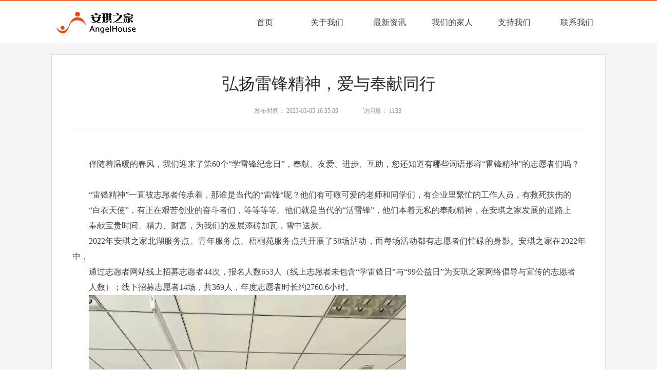

--- FILE ---
content_type: text/html; charset=utf-8
request_url: http://www.cpangel.org.cn/newsitem/185412
body_size: 44108
content:


<!DOCTYPE html>
<html>
<head>
    <meta charset="utf-8">

    <meta http-equiv="X-UA-Compatible" content="IE=edge">
    <meta name="viewport" content="minimum-scale=0.1,maximum-scale=5.0,initial-scale=1.0,width=device-width">
    <title>弘扬雷锋精神，爱与奉献同行 - 安琪之家</title>
    <meta name="Keywords" />
    <meta name="Description" content="伴随着温暖的春风，我们迎来了第60个“学雷锋纪念日”，奉献、友爱、进步、互助，您还知道有哪些词语形容“雷锋精神”的志愿者们吗？" />
    <!-- base -->
    <link href="https://cdn.wemorefun.com/design/content/cube.css" rel="stylesheet" />
    <link href="https://cdn.wemorefun.com/design/content/font-awesome.min.css" rel="stylesheet">
    <link href="https://cdn.wemorefun.com/design/content/page.css" rel="stylesheet" />

    <link href="https://cdn.wemorefun.com/design/scripts/plugin/lightbox/fresco.css" rel="stylesheet" />

    <link href="https://cdn.wemorefun.com/design/content/grid.css" rel="stylesheet" />
    <link href="https://cdn.wemorefun.com/design/content/animate.css" rel="stylesheet" />
    <link href="https://cdn.wemorefun.com/content/sites_42/42239/pc/zh-CN/css/175.css?v=030344" rel="stylesheet" />
    <link rel="shortcut icon" href="https://cdn.wemorefun.com/upload/document4/42239/image/siteico/favicon.ico" />
    <!--[if lt IE 8]>
    <link href="https://cdn.wemorefun.com/design/content/font-awesome-ie7.min.css" rel="stylesheet">
    <![endif]-->
    <!--[if lt IE 9]>
    <script src="https://cdn.wemorefun.com/design/scripts/html5shiv.js"></script>
    <script src="https://cdn.wemorefun.com/design/scripts/respond.min.js"></script>
    <![endif]-->
    
    <style type="text/css">
        .page-wrap { height: auto; top: auto; bottom: auto; overflow: hidden; }
    </style>
    <script src="https://cdn.wemorefun.com/design/scripts/jquery-3.6.1.min.js"></script>
    <script src="https://cdn.wemorefun.com/design/scripts/jquery-migrate-3.4.0.min.js"></script>
    <script src="https://cdn.wemorefun.com/design/scripts/jquery.validate.min.js"></script>
        <script src="https://cdn.wemorefun.com/design/scripts/jquery.validate.extension.js"></script>
    <script src="https://cdn.wemorefun.com/design/scripts/plugin/select/select.js"></script>
    <script src="https://cdn.wemorefun.com/design/scripts/wow/wow.min.js"></script>
    <script src="https://cdn.wemorefun.com/design/scripts/requirejs/Until.js"></script>
    <script src="https://cdn.wemorefun.com/scripts/public.common.js"></script>
    <script src="https://cdn.wemorefun.com/scripts/jquery.lazyload.min.js"></script>
    <script src="https://cdn.wemorefun.com/design/scripts/plugin/My97DatePicker/WdatePicker.js"></script>
    <script src="https://cdn.wemorefun.com/design/scripts/plugin/icheck/icheck.min.js"></script>
    <script src="https://cdn.wemorefun.com/scripts/jquery.cookie.min.js"></script>
    
</head>

<body class="doc-body">
    <!--page-wrap-->
    <div class="page-wrap">
        <!--page-inner-->
        <div class="page-inner body-bg">
            <div class="page-header"><div class="widget-wrap   quick-edit" yresizeable=false          id="text_8_26785" data-panels="Interaction" tabindex="-1"><div class="widget-container text_Style1"><!--mod-text-wrap-->
<div class="mod-text-wrap">

    <!--mod-text-->
    <div class="mod-text editable">双击此处添加文字</div>
    <!--/mod-text-->

</div>
<!--/mod-text-wrap-->
</div>
</div>
<div class="widget-wrap   " xresizeable=false iscontainer=true     xmoveable=false      id="fullcolumn_81_26785" data-panels="Style" tabindex="-1"><div class="widget-container fullcolumn_Style1 fullcolumn_81_26785_Style1_customcss"><div class="mod-fullcolumn-wrap" style="display:none">

    <!--mod-fullcolumn-->
    <div class="mod-fullcolumn">
        <div class="mod-fullcolumn-inner"><div class="widget-wrap   "          id="navigate_83_26785" data-panels="Style,Content" tabindex="-1"><div class="widget-container navigate_Style2 navigate_83_26785_Style2_customcss">
<div class="mod-nav-wrap" id="navigate_83_26785_wrap">
        <ul class=mod-nav>
            <li class=mod-nav-item>
                    <div class="mod-nav-title">
                        <a href="/index1" target="_self" class="mod-nav-link">
                            首页
                        </a>
                    </div>
                            </li>
            <li class=mod-nav-item>
                    <div class="mod-nav-title">
                        <a href="/page/26890" target="_self" class="mod-nav-link">
                            关于我们
                        </a>
                    </div>
                    <ul class=mod-nav-sub clearfix>
            <li class=mod-nav-sub-item>
                    <a href="/page/26890" target="_self" class="mod-nav-sub-link">安琪简介</a>
                            </li>
            <li class=mod-nav-sub-item>
                    <a href="/page/26910" target="_self" class="mod-nav-sub-link">我们的服务</a>
                            </li>
            <li class=mod-nav-sub-item>
                    <a href="/page/26894" target="_self" class="mod-nav-sub-link">品牌活动</a>
                            </li>
            <li class=mod-nav-sub-item>
                    <a href="/page/26927" target="_self" class="mod-nav-sub-link">视频专区</a>
                            </li>
            <li class=mod-nav-sub-item>
                    <a href="/page/26911" target="_self" class="mod-nav-sub-link">我们的项目</a>
                            </li>
    </ul>
            </li>
            <li class=mod-nav-item>
                    <div class="mod-nav-title">
                        <a href="/page/26949" target="_self" class="mod-nav-link">
                            最新资讯
                        </a>
                    </div>
                    <ul class=mod-nav-sub clearfix>
            <li class=mod-nav-sub-item>
                    <a href="/page/26949" target="_self" class="mod-nav-sub-link">活动动态</a>
                            </li>
            <li class=mod-nav-sub-item>
                    <a href="/page/26950" target="_self" class="mod-nav-sub-link">实时新闻</a>
                            </li>
    </ul>
            </li>
            <li class=mod-nav-item>
                    <div class="mod-nav-title">
                        <a href="/page/26916" target="_self" class="mod-nav-link">
                            我们的家人
                        </a>
                    </div>
                            </li>
            <li class=mod-nav-item>
                    <div class="mod-nav-title">
                        <a href="/page/26954" target="_self" class="mod-nav-link">
                            支持我们
                        </a>
                    </div>
                    <ul class=mod-nav-sub clearfix>
            <li class=mod-nav-sub-item>
                    <a href="/page/26954" target="_self" class="mod-nav-sub-link">志愿者报名</a>
                            </li>
            <li class=mod-nav-sub-item>
                    <a href="/page/78619" target="_self" class="mod-nav-sub-link">信息公开</a>
                            </li>
    </ul>
            </li>
            <li class=mod-nav-item>
                    <div class="mod-nav-title">
                        <a href="/page/26914" target="_self" class="mod-nav-link">
                            联系我们
                        </a>
                    </div>
                            </li>
    </ul>

</div>


<script>
    $(function () {
        window.navigate_83_26785_navSlide = function () {
            jQuery("#navigate_83_26785_wrap").slide({
                type: "menu",// 效果类型，针对菜单/导航而引入的参数（默认slide）
                titCell: ".mod-nav-item", //鼠标触发对象
                targetCell: ".mod-nav-sub", //titCell里面包含的要显示/消失的对象
                effect: "slideDown", //targetCell下拉效果
                delayTime: 300, //效果时间
                triggerTime: 0, //鼠标延迟触发时间（默认150）
                returnDefault: true //鼠标移走后返回默认状态，例如默认频道是“预告片”，鼠标移走后会返回“预告片”（默认false）
            });
        }

        if (Until.isReady("https://cdn.wemorefun.com/design/scripts/jquery.SuperSlide.2.1.1.js",navigate_83_26785_navSlide)) {

        } else {
            Until.loadJS("https://cdn.wemorefun.com/design/scripts/jquery.SuperSlide.2.1.1.js", navigate_83_26785_navSlide);
        }

        setNavigateActiveClass("navigate_83_26785_wrap");
    })
</script></div>
</div>
<div class="widget-wrap   "          id="image_82_26785" data-panels="Style,Content,Interaction" tabindex="-1"><div class="widget-container image_Style1 image_82_26785_Style1_customcss">
<div class="mod-image-wrap">

    <!--mod-image-->
        <a href="/index1" target="_self" class="mod-image">
            <div class="mod-image-img">
                    <img class="lazy" imagemode="origin" data-original="https://cdn.wemorefun.com/upload/document4/42239/image/20180608175500737.png" src="https://cdn.wemorefun.com/upload/document4/42239/image/20180608175500737.png" height="42px" />
            </div>
            <div class="mod-image-mark mark-hide">
                <div class="mod-image-pack">
                    <div class="mod-image-icon "><i class="fa"></i></div>
                    <div class="mod-image-title "></div>
                </div>
            </div>
        </a>    <!--/mod-image-->

</div>
</div>
</div>
<div class="widget-wrap   " iscontained=false       resizealldown=false alldown=false id="totop_140_26785" data-panels="Style,Content" tabindex="-1"><div class="widget-container totop_Style1 totop_140_26785_Style1_customcss"><div class="mod-totop-wrap">

    <!--mod-totop-->
    <a  class="mod-totop">
        <span class="mod-totop-icon"><i class="fa fa-angle-up"></i></span>
        <span class="mod-totop-text">回到顶部</span>
    </a>
    <!--/mod-totop-->

</div>
<!--/mod-totop-wrap-->
    <script>

        $(function () {
            window.totop_140_26785_totop = function () {
                var cssObj={ 'top': 'auto',bottom:"40px",left:"auto",right:"20px" }
                
                $('#totop_140_26785').css(cssObj).toTop({
        autohide: true, //自动隐藏
        offset: 420, //距离顶部多少距离时自动隐藏按钮
        speed: 500, //滚动持续时间
        position: true
        });
        }
            if (Until.isReady("https://cdn.wemorefun.com/design/scripts/jquery.toTop.min.js",totop_140_26785_totop)) {

        } else {

                Until.loadJS("https://cdn.wemorefun.com/design/scripts/jquery.toTop.min.js", totop_140_26785_totop);
        }
        });
    </script></div>
</div>
</div>
    </div>
    <!--/mod-fullcolumn-->

</div>
<script type="text/javascript">
        $(function () {
            var pagebody = $("#fullcolumn_81_26785").parents(".page-body"), pageinnerwidth = $(".page-inner").width();

            if ('False' == "True" && pagebody.length > 0) {
                $("#fullcolumn_81_26785").css("margin-left", -pagebody.offset().left);
            }
            else {
                if (pagebody.length == 0)
                    pagebody = $(".page-header");

                $("#fullcolumn_81_26785").css("left", -pagebody.offset().left);
            }
            if ("absolute" === "fixed") {

                var maxZindex = 0;
                $("#fullcolumn_81_26785").parent().children().each(function (item) {
                    if ($(this).attr("id") != "fullcolumn_81_26785") {
                        if (parseInt($(this).css("zIndex")) > maxZindex) {
                            maxZindex = parseInt($(this).css("zIndex"));
                        }
                    }
                });
                if (maxZindex) {
                    $("#fullcolumn_81_26785").css({ "left": 0, zIndex: maxZindex + 1 });
                } else {
                    $("#fullcolumn_81_26785").css({ "left": 0 });
                }
                }
            var width = pagebody.width();

            if (pageinnerwidth < width)
                pageinnerwidth = width;
            $("#fullcolumn_81_26785 .mod-fullcolumn-inner").css("width", width);
            $("#fullcolumn_81_26785,#fullcolumn_81_26785 .mod-fullcolumn-wrap,#fullcolumn_81_26785 .mod-fullcolumn").css("width", pageinnerwidth + "px")
            $("#fullcolumn_81_26785 .mod-fullcolumn-wrap").show();
        })
</script>
</div>
</div>
</div><div class="page-body"><div class="clearfix"><div class="widget-wrap   " iscontainer=true          id="box_21_175" data-panels="Style,Interaction" tabindex="-1"><div class="widget-container box_Style1 box_21_175_Style1_customcss"><!--mod-container-wrap-->
<div class="mod-box-wrap">

    <!--mod-container-->
    <div class="mod-box">
        <div class="clearfix"><div class="widget-wrap   " yresizeable=false          id="newstitle_2_175" data-panels="Style" tabindex="-1"><div class="widget-container newstitle_Style1 newstitle_2_175_Style1_customcss"><!--mod-dc-text-wrap-->
<div class="mod-dc-text-wrap">

    <!--mod-dc-text-->
    <h1 class="mod-dc-text">
        弘扬雷锋精神，爱与奉献同行
    </h1>
    <!--/mod-dc-text-->

</div>
<!--/mod-dc-class-wrap-->
</div>
</div>
</div><div class="clearfix"><div class="widget-wrap   "          id="newstime_22_175" data-panels="Style,Content" tabindex="-1"><div class="widget-container newstime_Style1 newstime_22_175_Style1_customcss"><!--mod-dc-group-wrap-->
<div class="mod-dc-time-wrap">

    <!--mod-dc-class-->
    <div class="mod-dc-time">
        <span class="mod-dc-time-title">发布时间：</span>
        <span class="mod-dc-time-content" title="2023-03-05 16:35:09">2023-03-05 16:35:09</span>
    </div>
    <!--/mod-dc-group-->

</div>
<!--/mod-dc-class-wrap--></div>
</div>
<div class="widget-wrap   "          id="newsvisit_23_175" data-panels="Style,Content" tabindex="-1"><div class="widget-container newsvisit_Style1 newsvisit_23_175_Style1_customcss"><!--mod-dc-group-wrap-->
<div class="mod-dc-visit-wrap">

    <!--mod-dc-class-->
    <div class="mod-dc-visit">
        <span class="mod-dc-visit-title">访问量：</span>
        <span class="mod-dc-visit-content" style="display:none;">1124</span>
    </div>
    <!--/mod-dc-group-->

</div>
<!--/mod-dc-class-wrap-->

<script>
    $(function () {
        if (185412!=0){
            $("#newsvisit_23_175").find(".mod-dc-visit-content").load("/Plugins/News/GetVisitCount?newsId=185412").show();
        }else{
            $("#newsvisit_23_175").find(".mod-dc-visit-content").show();
        }
    })
</script></div>
</div>
</div><div class="clearfix"><div class="widget-wrap   "          id="line_7_175" data-panels="Style,Interaction" tabindex="-1"><div class="widget-container line_Style1 line_7_175_Style1_customcss"><div class="mod-line-wrap" style="height:20px;">
    <!--mod-line-->
    <hr class="mod-line" />
    <!--/mod-line-->
</div>
</div>
</div>
</div><div class="clearfix"><div class="widget-wrap   " yresizeable=false          id="newscontent_10_175" data-panels="Style" tabindex="-1"><div class="widget-container newscontent_Style1 newscontent_10_175_Style1_customcss"><!--mod-dc-text-wrap-->
<div class="mod-dc-content-wrap">

    <!--mod-dc-text-->
    <div class="mod-dc-content">
        <p><br/></p><p style="text-indent: 2em; text-align: justify;"><span style="font-size: 16px;">伴随着温暖的春风，我们迎来了第60个“学雷锋纪念日”，奉献、友爱、进步、互助，您还知道有哪些词语形容“雷锋精神”的志愿者们吗？</span></p><p><br/></p><p style="text-indent: 2em; text-align: justify;"><span style="text-wrap: nowrap; font-size: 16px;">“雷锋精神”一直被志愿者传承着，那谁是当代的“雷锋“呢？他们有可敬可爱的老师和同学们，有企业里繁忙的工作人员，有救死扶伤的</span></p><p style="text-indent: 2em; text-align: justify;"><span style="text-wrap: nowrap; font-size: 16px;">“白衣天使”，有正在艰苦创业的奋斗者们，等等等等。他们就是当代的“活雷锋”，他们本着无私的奉献精神，在安琪之家发展的道路上</span></p><p style="text-indent: 2em; text-align: justify;"><span style="text-wrap: nowrap; font-size: 16px;">奉献宝贵时间、精力、财富，为我们的发展添砖加瓦，雪中送炭。</span></p><p style="text-indent: 2em; text-align: justify;"><span style="text-wrap: nowrap; font-size: 16px;">2022年安琪之家北湖服务点、青年服务点、梧桐苑服务点共开展了58场活动，而每场活动都有志愿者们忙碌的身影。安琪之家在2022年中，</span></p><p style="text-indent: 2em; text-align: justify;"><span style="text-wrap: nowrap; font-size: 16px;">通过志愿者网站线上招募志愿者44次，报名人数653人（线上志愿者未包含“学雷锋日”与“99公益日”为安琪之家网络倡导与宣传的志愿者</span></p><p style="text-indent: 2em; text-align: justify;"><span style="text-wrap: nowrap; font-size: 16px;">人数）；线下招募志愿者14场，共369人，年度志愿者时长约2760.6小时。</span></p><p style="text-align: justify; text-indent: 2em;"><span style="text-wrap: nowrap; font-size: 16px;"><img src="https://cdn.wemorefun.com/upload/document4/42239/image/20240129165531298.jpg" width="618" height="566" style="width: 618px; height: 566px;"/></span></p><p style="text-indent: 2em; text-align: justify;"><span style="text-wrap: nowrap; font-size: 16px;">安琪之家志愿活动主要分为以下几个方面。</span></p><p style="text-indent: 2em; text-align: justify;"><span style="text-wrap: nowrap; font-size: 16px;">1、开展支持性课堂服务</span></p><p style="text-indent: 2em; text-align: justify;"><span style="text-wrap: nowrap; font-size: 16px;">志愿者协助身心障碍儿童上课，为家长活动提供照看儿童的服务，使身心障碍儿童顺利的完成课程，同时也间接的培养身心障碍儿童与志愿者的</span></p><p style="text-indent: 2em; text-align: justify;"><span style="text-wrap: nowrap; font-size: 16px;">社交能力，给家长们提供了喘息的机会。</span></p><p style="text-indent: 2em; text-align: justify;"><span style="text-wrap: nowrap; font-size: 16px;">2、协助安琪之家开展户外课堂</span></p><p style="text-indent: 2em; text-align: justify;"><span style="text-wrap: nowrap; font-size: 16px;">安琪之家在2022年开展了丰富多彩的户外教学活动。旨在为了提升家长对身心障碍儿童身心发展及安全保护的意识，同时在活动中切入户外教学</span></p><p style="text-indent: 2em; text-align: justify;"><span style="text-wrap: nowrap; font-size: 16px;">活动，促进不同身心障碍儿童家庭间的交流与互动，搭建互助共享的交流平台，通过志愿者与身心障碍儿童的互动活动，促进志愿者们对身心障碍</span></p><p style="text-indent: 2em; text-align: justify;"><span style="text-wrap: nowrap; font-size: 16px;">儿童的了解与交流。</span></p><p style="text-indent: 2em; text-align: justify;"><span style="text-wrap: nowrap; font-size: 16px;">3、协助身心障碍青年开展活动</span></p><p style="text-indent: 2em; text-align: justify;"><span style="text-wrap: nowrap; font-size: 16px;">志愿者们协助青年学生开展各项社会实践活动、为青年学生开展兴趣课程，丰富了青年学生们的学习生活也提升了青年学生的社交能力，学习能力，</span></p><p style="text-indent: 2em; text-align: justify;"><span style="text-wrap: nowrap; font-size: 16px;">志愿者的加入与奉献，为安琪之家实践“奉献、友爱、互助、进步”的志愿精神助力。</span></p><p style="text-indent: 2em; text-align: justify;"><span style="text-wrap: nowrap; font-size: 16px;"><br/></span></p><p style="text-indent: 2em; text-align: justify;"><span style="text-wrap: nowrap; font-size: 16px;">学雷锋活动意义</span></p><p style="text-align: justify; text-indent: 2em;"><span style="text-wrap: nowrap; font-size: 16px;"><img src="https://cdn.wemorefun.com/upload/document4/42239/image/20240129165531983.jpg" width="662" height="645" style="width: 662px; height: 645px;"/></span></p><p style="text-align: justify; text-indent: 2em;"><img src="https://cdn.wemorefun.com/upload/document4/42239/image/20240129165531623.jpg" width="773" height="616" style="width: 773px; height: 616px;"/></p><p style="text-indent: 2em; text-align: justify;"><span style="text-wrap: nowrap; font-size: 16px;">1、如何做好一名学”雷锋精神“的志愿者</span></p><p style="text-indent: 2em; text-align: justify;"><span style="text-wrap: nowrap; font-size: 16px;">你可以弯腰为他人捡起一本书;你可以扶盲人过马路;你可以为有需要的人让座;你可以扶起摔在地上的小朋友……学习雷</span></p><p style="text-indent: 2em; text-align: justify;"><span style="text-wrap: nowrap; font-size: 16px;">锋不必惊天动地，</span><span style="text-indent: 2em; text-wrap: nowrap; font-size: 16px;">只需从小事</span><span style="font-size: 16px; text-wrap: nowrap; text-indent: 2em;">做起，学习雷锋纪念日，向雷锋学习，做好志愿者，把爱心传递!</span></p><p style="text-indent: 2em; text-align: justify;"><span style="text-wrap: nowrap; font-size: 16px;"><br/></span></p><p style="text-indent: 2em; text-align: justify;"><span style="text-wrap: nowrap; font-size: 16px;">2、服务他人、助人为乐的奉献精神</span></p><p style="text-indent: 2em; text-align: justify;"><span style="text-wrap: nowrap; font-size: 16px;">雷锋精神犹如一滴小水滴，滋润了人们的心田。安琪之家在未来的工作中必将聚集更多的”小水滴“汇聚成奔流不息的</span></p><p style="text-indent: 2em; text-align: justify;"><span style="text-wrap: nowrap; font-size: 16px;">大海，将爱与希</span><span style="text-indent: 2em; text-wrap: nowrap; font-size: 16px;">望传递给更多</span><span style="font-size: 16px; text-wrap: nowrap; text-indent: 2em;">的人，发扬新时代的雷锋精神。</span></p><p style="text-indent: 2em; text-align: justify;"><span style="text-wrap: nowrap; font-size: 16px;"><br/></span></p><p style="text-indent: 2em; text-align: justify;"><span style="text-wrap: nowrap; font-size: 16px;">3、构建美好社会、你我共奉献</span></p><p style="text-indent: 2em; text-align: justify;"><span style="font-size: 16px; text-wrap: nowrap; text-indent: 2em;">安琪之家倡议大家，争做“弘扬雷锋精神 ，爱与奉献同行&quot;的倡导者、践行者、推动者，志愿者朋友们，让我们积极行动</span></p><p style="text-indent: 2em; text-align: justify;"><span style="font-size: 16px; text-wrap: nowrap; text-indent: 2em;">起来，践行雷</span><span style="font-size: 16px; text-wrap: nowrap; text-indent: 2em;">锋精神，共同创造文明环境，从自身做起，从现在做起，从小事做起!</span></p><p><br/></p>
    </div>
    <!--/mod-dc-text-->

</div>
<!--/mod-dc-class-wrap-->
</div>
</div>
</div><div class="clearfix"><div class="widget-wrap   "          id="newspagination_11_175" data-panels="Style,Content" tabindex="-1"><div class="widget-container newspagination_Style1 newspagination_11_175_Style1_customcss"><!--mod-dc-pagination-wrap-->
<div class="mod-dc-pagination-wrap">

    <!--mod-dc-pagination-->
    <div class="mod-dc-pagination">
            <span class="mod-dc-pagination-prev">
                <span class="mod-dc-pagination-title">上一篇：</span>
                <a href="/newsitem/185413">心灵奇旅&#183;残健同行——绘画疗愈主题活动</a>
            </span>
                    <span class="mod-dc-pagination-next">
                <span class="mod-dc-pagination-title">下一篇：</span>
                <a href="/newsitem/55256">感恩守望&#183;携手相助——安琪之家成立20周年感恩公益活动圆满结束！</a>
            </span>
    </div>
    <!--/mod-dc-pagination-->

</div>
<!--/mod-dc-pagination-wrap--></div>
</div>
</div>
    </div>
    <!--/mod-container-->

</div>
<!--/mod-container-wrap--></div>
</div>
</div></div><div class="page-footer"><div class="widget-wrap   " xresizeable=false iscontainer=true     xmoveable=false      id="fullcolumn_124_26785" data-panels="Style" tabindex="-1"><div class="widget-container fullcolumn_Style1 fullcolumn_124_26785_Style1_customcss"><div class="mod-fullcolumn-wrap" style="display:none">

    <!--mod-fullcolumn-->
    <div class="mod-fullcolumn">
        <div class="mod-fullcolumn-inner"><div class="widget-wrap   quick-edit" yresizeable=false          id="text_125_26785" data-panels="Interaction" tabindex="-1"><div class="widget-container text_Style1 text_125_26785_Style1_customcss"><!--mod-text-wrap-->
<div class="mod-text-wrap">

    <!--mod-text-->
    <div class="mod-text editable"><p style="text-align: center;" data-mce-style="text-align: center;"><span style="font-family: Verdana; font-size: 14px; color: rgb(153, 153, 153);" data-mce-style="font-family: Verdana; font-size: 14px; color: #999999;">Copyright © 2018 安琪之家 All Rights Reseved&nbsp; <span style="color: rgb(165, 165, 165);" data-mce-style="color: #a5a5a5;"><a style="color: #a5a5a5;" href="http://beian.miit.gov.cn/" target="_blank" data-linktype="link-url" data-linkdata="http://beian.miit.gov.cn/" data-linktext="http://beian.miit.gov.cn/" data-mce-href="http://beian.miit.gov.cn/" data-mce-style="color: #a5a5a5;">桂ICP备18005583号-1</a></span>&nbsp; 技术支持：<a style="color: #999999;" href="http://www.gxcd.com/" target="_blank" data-linktype="link-url" data-linkdata="http://www.gxcd.com/" data-linktext="http://www.gxcd.com/" data-mce-href="http://www.gxcd.com/" data-mce-style="color: #999999;">传导网络</a></span></p></div>
    <!--/mod-text-->

</div>
<!--/mod-text-wrap-->
</div>
</div>
<div class="widget-wrap   "          id="line_126_26785" data-panels="Style,Interaction" tabindex="-1"><div class="widget-container line_Style1 line_126_26785_Style1_customcss"><div class="mod-line-wrap" style="height:20px;">
    <!--mod-line-->
    <hr class="mod-line" />
    <!--/mod-line-->
</div>
</div>
</div>
<div class="widget-wrap   " iscontainer=true          id="box_127_26785" data-panels="Style,Interaction" tabindex="-1"><div class="widget-container box_Style1 box_127_26785_Style1_customcss"><!--mod-container-wrap-->
<div class="mod-box-wrap">

    <!--mod-container-->
    <div class="mod-box">
        <div class="widget-wrap   quick-edit" yresizeable=false          id="text_128_26785" data-panels="Interaction" tabindex="-1"><div class="widget-container text_Style1 text_128_26785_Style1_customcss"><!--mod-text-wrap-->
<div class="mod-text-wrap">

    <!--mod-text-->
    <div class="mod-text editable"><p style="line-height: 1.5em; text-align: left;" data-mce-style="line-height: 1.5em; text-align: left;"><span style="font-family: 微软雅黑; font-size: 18px; color: rgb(255, 255, 255);" data-mce-style="font-family: 微软雅黑; font-size: 18px; color: #ffffff;">安琪</span><br></p></div>
    <!--/mod-text-->

</div>
<!--/mod-text-wrap-->
</div>
</div>
<div class="widget-wrap   "          id="navigate_129_26785" data-panels="Style,Content" tabindex="-1"><div class="widget-container navigate_Style3 navigate_129_26785_Style3_customcss">
<div class="mod-nav-wrap" id="navigate_129_26785_wrap">
        <ul class=mod-nav>
            <li class=mod-nav-item>
    <a href="/page/26890" target="_self" class="mod-nav-link mod-nav-arrow mod-nav-icon">
        <span class="mod-nav-title">简介</span>
    </a>
                            </li>
            <li class=mod-nav-item>
    <a href="/page/26910" target="_self" class="mod-nav-link mod-nav-arrow mod-nav-icon">
        <span class="mod-nav-title">校区介绍</span>
    </a>
                            </li>
            <li class=mod-nav-item>
    <a href="/page/26894" target="_self" class="mod-nav-link mod-nav-arrow mod-nav-icon">
        <span class="mod-nav-title">品牌活动</span>
    </a>
                            </li>
            <li class=mod-nav-item>
    <a href="/page/26927" target="_self" class="mod-nav-link mod-nav-arrow mod-nav-icon">
        <span class="mod-nav-title">视频</span>
    </a>
                            </li>
            <li class=mod-nav-item>
    <a href="/page/26911" target="_self" class="mod-nav-link mod-nav-arrow mod-nav-icon">
        <span class="mod-nav-title">我们的项目</span>
    </a>
                            </li>
    </ul>

</div>


<script>
    $(function () {
        window.navigate_129_26785_navSlide = function () {
            jQuery("#navigate_129_26785_wrap").slide({
                type: "menu",// 效果类型，针对菜单/导航而引入的参数（默认slide）
                titCell: ".mod-nav-item", //鼠标触发对象
                targetCell: ".mod-nav-sub", //titCell里面包含的要显示/消失的对象
                effect: "slideDown", //targetCell下拉效果
                delayTime: 300, //效果时间
                triggerTime: 0, //鼠标延迟触发时间（默认150）
                titOnClassName:"active",
                returnDefault: true //鼠标移走后返回默认状态，例如默认频道是“预告片”，鼠标移走后会返回“预告片”（默认false）
            });
        }

        if (Until.isReady("https://cdn.wemorefun.com/design/scripts/jquery.SuperSlide.2.1.1.js",navigate_129_26785_navSlide)) {

        } else {
            Until.loadJS("https://cdn.wemorefun.com/design/scripts/jquery.SuperSlide.2.1.1.js", navigate_129_26785_navSlide);
        }

        setNavigateActiveClass("navigate_129_26785_wrap");
    })
</script></div>
</div>

    </div>
    <!--/mod-container-->

</div>
<!--/mod-container-wrap--></div>
</div>
<div class="widget-wrap   " iscontainer=true          id="box_130_26785" data-panels="Style,Interaction" tabindex="-1"><div class="widget-container box_Style1 box_130_26785_Style1_customcss"><!--mod-container-wrap-->
<div class="mod-box-wrap">

    <!--mod-container-->
    <div class="mod-box">
        <div class="widget-wrap   quick-edit" yresizeable=false          id="text_131_26785" data-panels="Interaction" tabindex="-1"><div class="widget-container text_Style1 text_131_26785_Style1_customcss"><!--mod-text-wrap-->
<div class="mod-text-wrap">

    <!--mod-text-->
    <div class="mod-text editable"><p style="line-height: 1.5em; text-align: left;" data-mce-style="line-height: 1.5em; text-align: left;"><span style="font-family: 微软雅黑; font-size: 18px; color: rgb(255, 255, 255);" data-mce-style="font-family: 微软雅黑; font-size: 18px; color: #ffffff;">讯息</span><br></p></div>
    <!--/mod-text-->

</div>
<!--/mod-text-wrap-->
</div>
</div>
<div class="widget-wrap   "          id="navigate_132_26785" data-panels="Style,Content" tabindex="-1"><div class="widget-container navigate_Style3 navigate_132_26785_Style3_customcss">
<div class="mod-nav-wrap" id="navigate_132_26785_wrap">
        <ul class=mod-nav>
            <li class=mod-nav-item>
    <a href="/page/26949" target="_self" class="mod-nav-link mod-nav-arrow mod-nav-icon">
        <span class="mod-nav-title">最新资讯</span>
    </a>
                            </li>
            <li class=mod-nav-item>
    <a href="/page/26949" target="_self" class="mod-nav-link mod-nav-arrow mod-nav-icon">
        <span class="mod-nav-title">活动动态</span>
    </a>
                            </li>
            <li class=mod-nav-item>
    <a href="/page/26950" target="_self" class="mod-nav-link mod-nav-arrow mod-nav-icon">
        <span class="mod-nav-title">实时新闻</span>
    </a>
                            </li>
    </ul>

</div>


<script>
    $(function () {
        window.navigate_132_26785_navSlide = function () {
            jQuery("#navigate_132_26785_wrap").slide({
                type: "menu",// 效果类型，针对菜单/导航而引入的参数（默认slide）
                titCell: ".mod-nav-item", //鼠标触发对象
                targetCell: ".mod-nav-sub", //titCell里面包含的要显示/消失的对象
                effect: "slideDown", //targetCell下拉效果
                delayTime: 300, //效果时间
                triggerTime: 0, //鼠标延迟触发时间（默认150）
                titOnClassName:"active",
                returnDefault: true //鼠标移走后返回默认状态，例如默认频道是“预告片”，鼠标移走后会返回“预告片”（默认false）
            });
        }

        if (Until.isReady("https://cdn.wemorefun.com/design/scripts/jquery.SuperSlide.2.1.1.js",navigate_132_26785_navSlide)) {

        } else {
            Until.loadJS("https://cdn.wemorefun.com/design/scripts/jquery.SuperSlide.2.1.1.js", navigate_132_26785_navSlide);
        }

        setNavigateActiveClass("navigate_132_26785_wrap");
    })
</script></div>
</div>

    </div>
    <!--/mod-container-->

</div>
<!--/mod-container-wrap--></div>
</div>
<div class="widget-wrap   " iscontainer=true          id="box_133_26785" data-panels="Style,Interaction" tabindex="-1"><div class="widget-container box_Style1 box_133_26785_Style1_customcss"><!--mod-container-wrap-->
<div class="mod-box-wrap">

    <!--mod-container-->
    <div class="mod-box">
        <div class="widget-wrap   quick-edit" yresizeable=false          id="text_134_26785" data-panels="Interaction" tabindex="-1"><div class="widget-container text_Style1 text_134_26785_Style1_customcss"><!--mod-text-wrap-->
<div class="mod-text-wrap">

    <!--mod-text-->
    <div class="mod-text editable"><p style="line-height: 1.5em; text-align: left;" data-mce-style="line-height: 1.5em; text-align: left;"><span style="font-family: 微软雅黑; font-size: 18px; color: rgb(255, 255, 255);" data-mce-style="font-family: 微软雅黑; font-size: 18px; color: #ffffff;">联系我们</span><br></p></div>
    <!--/mod-text-->

</div>
<!--/mod-text-wrap-->
</div>
</div>
<div class="widget-wrap   quick-edit" yresizeable=false          id="text_135_26785" data-panels="Interaction" tabindex="-1"><div class="widget-container text_Style1 text_135_26785_Style1_customcss"><!--mod-text-wrap-->
<div class="mod-text-wrap">

    <!--mod-text-->
    <div class="mod-text editable"><p style="text-align: left;" data-mce-style="text-align: left;"><span style="color: rgb(255, 102, 51); font-size: 36px; font-family: arial; line-height: 1em;">0771-4923280</span></p></div>
    <!--/mod-text-->

</div>
<!--/mod-text-wrap-->
</div>
</div>
<div class="widget-wrap   quick-edit" yresizeable=false          id="text_136_26785" data-panels="Interaction" tabindex="-1"><div class="widget-container text_Style1 text_136_26785_Style1_customcss"><!--mod-text-wrap-->
<div class="mod-text-wrap">

    <!--mod-text-->
    <div class="mod-text editable"><p><span style="color: rgb(153, 153, 153); font-family: 微软雅黑; font-size: 14px; line-height: 1em;" data-mce-style="color: #999999; font-family: 微软雅黑; font-size: 14px; line-height: 1em;">邮箱：angelhouse123@126.com</span></p></div>
    <!--/mod-text-->

</div>
<!--/mod-text-wrap-->
</div>
</div>
<div class="widget-wrap   quick-edit" yresizeable=false          id="text_137_26785" data-panels="Interaction" tabindex="-1"><div class="widget-container text_Style1 text_137_26785_Style1_customcss"><!--mod-text-wrap-->
<div class="mod-text-wrap">

    <!--mod-text-->
    <div class="mod-text editable"><p style="line-height: 2em;" data-mce-style="line-height: 2em;"><span style="color: rgb(153, 153, 153); font-family: 微软雅黑;" data-mce-style="color: #999999; font-family: 微软雅黑;"><span style="font-size: 14px;" data-mce-style="font-size: 14px;">地址：</span></span><span style="color: #999999; font-family: 微软雅黑; font-size: 14px; background-color: transparent;" data-mce-style="color: #999999; font-family: 微软雅黑; font-size: 14px; background-color: transparent;">广西南宁市西乡塘区秀厢大道32-1号柏宁大厦四楼安琪之家</span></p></div>
    <!--/mod-text-->

</div>
<!--/mod-text-wrap-->
</div>
</div>

    </div>
    <!--/mod-container-->

</div>
<!--/mod-container-wrap--></div>
</div>
<div class="widget-wrap   "          id="image_138_26785" data-panels="Style,Content,Interaction" tabindex="-1"><div class="widget-container image_Style1 image_138_26785_Style1_customcss">
<div class="mod-image-wrap">

    <!--mod-image-->
        <span class="mod-image">
            <div class="mod-image-img">
                    <img class="lazy" imagemode="origin" data-original="https://cdn.wemorefun.com/upload/document4/42239/image/20180611152517993.png" src="https://cdn.wemorefun.com/upload/document4/42239/image/20180611152517993.png" height="34px" />
            </div>
            <div class="mod-image-mark mark-hide">
                <div class="mod-image-pack">
                    <div class="mod-image-icon mark-hide"><i class="fa"></i></div>
                    <div class="mod-image-title "></div>
                </div>
            </div>
        </span>    <!--/mod-image-->

</div>
</div>
</div>
<div class="widget-wrap   "          id="image_139_26785" data-panels="Style,Content,Interaction" tabindex="-1"><div class="widget-container image_Style1 image_139_26785_Style1_customcss">
<div class="mod-image-wrap">

    <!--mod-image-->
        <span class="mod-image">
            <div class="mod-image-img">
                    <img class="lazy" imagemode="auto" data-original="https://cdn.wemorefun.com/upload/document4/42239/image/20180703100119160.jpg" src="https://cdn.wemorefun.com/upload/document4/42239/image/20180703100119160.jpg" width=120px style="margin-left:0px;margin-top:0px" />
            </div>
            <div class="mod-image-mark mark-hide">
                <div class="mod-image-pack">
                    <div class="mod-image-icon mark-hide"><i class="fa"></i></div>
                    <div class="mod-image-title "></div>
                </div>
            </div>
        </span>    <!--/mod-image-->

</div>
</div>
</div>
</div>
    </div>
    <!--/mod-fullcolumn-->

</div>
<script type="text/javascript">
        $(function () {
            var pagebody = $("#fullcolumn_124_26785").parents(".page-body"), pageinnerwidth = $(".page-inner").width();

            if ('False' == "True" && pagebody.length > 0) {
                $("#fullcolumn_124_26785").css("margin-left", -pagebody.offset().left);
            }
            else {
                if (pagebody.length == 0)
                    pagebody = $(".page-header");

                $("#fullcolumn_124_26785").css("left", -pagebody.offset().left);
            }
            if ("absolute" === "fixed") {

                var maxZindex = 0;
                $("#fullcolumn_124_26785").parent().children().each(function (item) {
                    if ($(this).attr("id") != "fullcolumn_124_26785") {
                        if (parseInt($(this).css("zIndex")) > maxZindex) {
                            maxZindex = parseInt($(this).css("zIndex"));
                        }
                    }
                });
                if (maxZindex) {
                    $("#fullcolumn_124_26785").css({ "left": 0, zIndex: maxZindex + 1 });
                } else {
                    $("#fullcolumn_124_26785").css({ "left": 0 });
                }
                }
            var width = pagebody.width();

            if (pageinnerwidth < width)
                pageinnerwidth = width;
            $("#fullcolumn_124_26785 .mod-fullcolumn-inner").css("width", width);
            $("#fullcolumn_124_26785,#fullcolumn_124_26785 .mod-fullcolumn-wrap,#fullcolumn_124_26785 .mod-fullcolumn").css("width", pageinnerwidth + "px")
            $("#fullcolumn_124_26785 .mod-fullcolumn-wrap").show();
        })
</script>
</div>
</div>
</div>
        </div>
        <!--/page-inner-->
    </div>
    <!--/page-wrap-->
    <script>
        $(function () {
            if('False'=="True") { 
                gdprCookieNotice({
                    locale: 'en', // 默认值
                    timeout: 500, // 提示栏出现前的时间（单位：毫秒）
                    expiration: 30, // 默认值，以天为单位
                    domain: '', // 如果在所有子域名上运行相同的cookie提示，定义主域名，前面加一个点（.）
                    implicit: false, // 页面滚动时自动接受cookies
                    statement: '/disclaimer', // 链接到您的cookie声明页面
                    performance: ['JSESSIONID'], // 性能类cookie
                    analytics: ['ga'], // 分析类cookie
                    marketing: ['SSID'] // 营销类cookie
                });
            }
            var userAgent = navigator.userAgent,
                isMobile = !!userAgent.match(/AppleWebKit.*Mobile.*/);
            if (isMobile) {
                $(".page-wrap").width($(".page-body").width());
            }
            $("img.lazyload").lazyload({ skip_invisible: false, effect: "fadeIn", failure_limit: 15, threshold: 100 });

            $.post("/Common/VisitCount",{pageId:175,title:"弘扬雷锋精神，爱与奉献同行 - 安琪之家"},function (){

            })
            var $pageheight = $('.doc-body').height();

            if ($(".page-body").height() == 0) {
                var $pageheaderheight = $(".page-header").height();
                var $pagefooterheight = $(".page-footer").height();
                if ($pageheaderheight == null) {
                    $(".page-body").height($pageheight);
                } else {
                    $pageheight = $pageheight - $pageheaderheight - $pagefooterheight;
                    if ($pageheight <= 0)
                        $pageheight = 200;
                    $(".page-body").height($pageheight);
                }
            }

            var bp = document.createElement('script');
            var curProtocol = window.location.protocol.split(':')[0];
            if (curProtocol === 'https') {
                bp.src = 'https://zz.bdstatic.com/linksubmit/push.js';
            }
            else {
                bp.src = 'http://push.zhanzhang.baidu.com/push.js';
            }
            var s = document.getElementsByTagName("script")[0];
            s.parentNode.insertBefore(bp, s);
        });
        $(document).ready(function () {
            if (!(/msie [6|7|8|9]/i.test(navigator.userAgent))) {
                wow = new WOW(
                 {
                     animateClass: 'animated',
                     offset: 100,
                     animatedCallback: function (event) {
                         if (event.target.className.indexOf("Out") > 0 || event.target.className.indexOf("hinge")>0) {
                             $(event.target).addClass("transparent")
                         }
                     }
                 }
               );
                wow.init();
            };
            $("img.lazy").lazyload({
                placeholder: "/design/content/images/null.png",
                effect: "fadeIn"
            });

        })
    </script>

</body>
</html>

--- FILE ---
content_type: text/html; charset=utf-8
request_url: http://www.cpangel.org.cn/Plugins/News/GetVisitCount?newsId=185412
body_size: 145
content:
1133

--- FILE ---
content_type: text/css
request_url: https://cdn.wemorefun.com/design/content/cube.css
body_size: 9056
content:
@charset "utf-8";

@import url(font-awesome.min.css);

/* Reset */
*,*:before,*:after { -moz-box-sizing:border-box; -webkit-box-sizing:border-box; box-sizing:border-box;}
html { height:100%; -webkit-text-size-adjust:100%; -ms-text-size-adjust:100%; -webkit-font-smoothing:antialiased;}
body { margin:0; padding:0; background-color:#FFF;  color:#404040; font-family:arial;font-size:12px;line-height:1.42857143}
h1,h2,h3,h4,h5,h6,p,figure,form { margin:0;}
table { border-collapse:collapse; border-spacing:0;}
img { border:0; vertical-align:middle; -ms-interpolation-mode:bicubic;}
a { text-decoration:none; color:#2965b1; outline:none;}
a:focus { outline:none;}
.widget-wrap:focus{ outline:none; }
a:hover { color:#017CB9; text-decoration:underline; outline:none;}
h1 { font-size:16px; line-height:36px;}
h2 { font-size:14px; line-height:30px;}
h3 { line-height:24px;}
/*h3,h4,h5,h6 { font-size:12px;}*/
ul,li,ol { margin:0; padding:0; list-style:none outside none;}
ul.has-style li,ol li { margin-left:25px;}
ul.has-style li { list-style:disc;}
ol li { list-style:decimal;}
ul.inline-style li { float:left; display:inline;}
dl { margin-bottom:18px;}
dt { font-weight:bold;}
dd { margin:0 0 0 9px; padding:0;}

svg:not(:root) { overflow:hidden;}
pre { margin:0; white-space:pre-wrap; white-space:-moz-pre-wrap !important; white-space:-pre-wrap; white-space:-o-pre-wrap; word-wrap:break-word;}

button,input,select,textarea { font-size:100%; font-family:tahoma; margin:0; outline:0 none; vertical-align:baseline; *vertical-align:middle;}
textarea { overflow:auto; vertical-align:top; resize:none;}
button,input { line-height:normal;}
button,html input[type="button"],input[type="reset"],input[type="submit"],.submit-btn { -webkit-appearance:button; cursor:pointer; *overflow:visible;}
button[disabled],input[disabled],.disable { cursor:default;}
input[type="checkbox"],input[type="radio"],.form-radio,.form-checkbox { box-sizing:border-box; padding:0; *height:13px; *width:13px;}
fieldset { border:1px solid #c0c0c0; margin:0 2px 18px; padding:0.35em 0.625em 0.75em;}
legend { border:0; padding:0; white-space:normal; *margin-left:-7px;}
button::-moz-focus-inner,input::-moz-focus-inner { border:0; padding:0;}
article,aside,details,figcaption,figure,footer,header,hgroup,nav,section,summary { display:block;}
audio,canvas,video { display:inline-block; *display:inline; *zoom:1;}
audio:not([controls]) { display:none; height:0;}
nav ul,nav ol { list-style:none; list-style-image:none;}
input[type="search"] { -webkit-appearance:textfield; -moz-box-sizing:border-box; -webkit-box-sizing:border-box; box-sizing:border-box;}
input[type="search"]::-webkit-search-cancel-button,input[type="search"]::-webkit-search-decoration { -webkit-appearance:none;}
:-moz-placeholder,::-webkit-input-placeholder { color:#999;}

.image-circular { -webkit-border-radius:50% !important; -webkit-background-clip:padding-box !important; -moz-border-radius:50% !important; -moz-background-clip:padding !important; border-radius:50% !important; background-clip:padding-box !important;}

/*- Clearfix -*/
.clearfix:before,.clearfix:after { content:""; display:table;}
.clearfix:after { clear:both; overflow:hidden;}
.clearfix { zoom:1;}

/* Function */

/*- Margin -*/
.no-margin { margin:0 !important;}

.margin-5 { margin:5px !important;}
.margin-10 { margin:10px !important;}
.margin-15 { margin:15px !important;}
.margin-20 { margin:20px !important;}

.margin-top-5 { margin-top:5px !important;}
.margin-top-10 { margin-top:10px !important;}
.margin-top-15 { margin-top:15px !important;}
.margin-top-20 { margin-top:20px !important;}
.margin-top-30 { margin-top:30px !important;}

.margin-right-5 { margin-right:5px !important;}
.margin-right-10 { margin-right:10px !important;}
.margin-right-15 { margin-right:15px !important;}
.margin-right-20 { margin-right:20px !important;}
.margin-right-25 { margin-right:25px !important;}

.margin-bottom-5 { margin-bottom:5px !important;}
.margin-bottom-10 { margin-bottom:10px !important;}
.margin-bottom-15 { margin-bottom:15px !important;}
.margin-bottom-20 { margin-bottom:20px !important;}
.margin-bottom-25 { margin-bottom:25px !important;}

.margin-left-5 { margin-left:5px !important;}
.margin-left-10 { margin-left:10px !important;}
.margin-left-15 { margin-left:15px !important;}
.margin-left-20 { margin-left:20px !important;}
.margin-left-30 { margin-left:30px !important;}

/*- Padding -*/
.no-padding { padding:0 !important;}
.padding-5 { padding:5px !important;}
.padding-10 { padding:10px !important;}
.padding-15 { padding:15px !important;}
.padding-20 { padding:20px !important;}

.padding-top-5 { padding-top:5px !important;}
.padding-top-10 { padding-top:10px !important;}
.padding-top-15 { padding-top:15px !important;}
.padding-top-20 { padding-top:20px !important;}
.padding-top-30 { padding-top:30px !important;}

.padding-right-5 { padding-right:5px !important;}
.padding-right-10 { padding-right:10px !important;}
.padding-right-15 { padding-right:15px !important;}
.padding-right-20 { padding-right:20px !important;}
.padding-right-30 { padding-right:30px !important;}

.padding-bottom-5 { padding-bottom:5px !important;}
.padding-bottom-10 { padding-bottom:10px !important;}
.padding-bottom-15 { padding-bottom:15px !important;}
.padding-bottom-20 { padding-bottom:20px !important;}
.padding-bottom-30 { padding-bottom:30px !important;}

.padding-left-5 { padding-left:5px !important;}
.padding-left-10 { padding-left:10px !important;}
.padding-left-15 { padding-left:15px !important;}
.padding-left-20 { padding-left:20px !important;}
.padding-left-30 { padding-left:30px !important;}

/*- Border -*/
.no-border { border:0 !important;}

.border-top { border-top:1px solid #DDD;}
.border-right { border-right:1px solid #DDD;}
.border-bottom { border-bottom:1px solid #DDD;}
.border-left { border-left:1px solid #DDD;}

/*- Border Radius -*/
.no-radius { border-radius:0 !important; -webkit-border-radius:0 !important; -moz-border-radius:0 !important;}

.radius-3 { border-radius:3px; -webkit-border-radius:3px; -moz-border-radius:3px;}
.radius-5 { border-radius:5px; -webkit-border-radius:5px; -moz-border-radius:5px;}
.radius-10 { border-radius:10px; -webkit-border-radius:10px; -moz-border-radius:10px;}

/*- Text -*/
.text-bold { font-weight:bold !important;}
.text-minu { font-weight:normal !important;}

.text-xsmall { font-size:11px !important;}
.text-small { font-size:12px !important;}
.text-middle { font-size:14px !important;}
.text-large { font-size:16px !important;}
.text-xlarge { font-size:18px !important;}

.text-left { text-align:left !important;}
.text-center { text-align:center !important;}
.text-right { text-align:right !important;}

.text-default { color:#E6E9ED;}
.text-primary { color:#37BC9B;}
.text-success { color:#8CC152;}
.text-info { color:#3BAFDA;}
.text-warning { color:#F6BB42;}
.text-danger { color:#E9573F;}

/* Block */
.hide { display:none !important;}
.show { display:block !important;}

.inline { display:inline;}
.inline-block { display:inline-block;}
.center-block { display:block; margin-right:auto; margin-left:auto;}

.pull-none { float:none;}
.pull-left { float:left !important;}
.pull-right { float:right !important;}

/* Button */
.btn * { margin:0; padding:0;}
.btn { display:inline-block; *display:inline; *margin:auto 2px; padding:5px 12px; *padding:5px 12px 3px 12px; line-height:1.42857143; border-radius:3px; -webkit-border-radius:3px; -moz-border-radius:3px; background-image:none; text-align:center; text-decoration:none; vertical-align:middle; cursor:pointer; font-size:14px; *zoom:1; *overflow:visible; blr:expression(this.onFocus=this.blur());}
.btn:hover { text-decoration:none; background-image:none;}
.btn:active { position:relative; top:1px;}

/*- Button Default -*/
.btn-default { border:1px solid #E6E9ED; background-color:#F5F7FA; color:#333;}
.btn-default:hover,.btn-default:focus,.btn-default:active{ border-color:#E6E9ED; background-color:#E6E9ED; color:#333;}
a.btn-default,a.btn-default:hover,a.btn-default:active { color:#333;}

/*- Button Primary -*/
.btn-primary { border:1px solid #37BC9B; background-color:#37BC9B; color:#FFF;}
.btn-primary:hover,.btn-primary:focus,.btn-primary:active{ border-color:#29AF8E; background-color:#29AF8E; color:#FFF;}
a.btn-primary,a.btn-primary:hover,a.btn-primary:active { color:#FFF;}

/*- Button Success -*/
.btn-success { border:1px solid #8CC152; background-color:#8CC152; color:#FFF;}
.btn-success:hover,.btn-success:focus,.btn-success:active{ border-color:#74AD3B; background-color:#74AD3B; color:#FFF;}
a.btn-success,a.btn-success:hover,a.btn-success:active { color:#FFF;}

/*- Button Info -*/
.btn-info { border:1px solid #3BAFDA; background-color:#3BAFDA; color:#FFF;}
.btn-info:hover,.btn-info:focus,.btn-info:active{ border-color:#29A0CB; background-color:#29A0CB; color:#FFF;}
a.btn-info,a.btn-info:hover,a.btn-info:active { color:#FFF;}

/*- Button Warning -*/
.btn-warning { border:1px solid #F6BB42; background-color:#F6BB42; color:#FFF;}
.btn-warning:hover,.btn-warning:focus,.btn-warning:active{ border-color:#E8AA2E; background-color:#E8AA2E; color:#FFF;}
a.btn-warning,a.btn-warning:hover,a.btn-warning:active { color:#FFF;}

/*- Button Danger -*/
.btn-danger { border:1px solid #E9573F; background-color:#E9573F; color:#FFF;}
.btn-danger:hover,.btn-danger:focus,.btn-danger:active{ border-color:#D8482C; background-color:#D8482C; color:#FFF;}
a.btn-danger,a.btn-danger:hover,a.btn-danger:active { color:#FFF;}

/*- Button Link -*/
.btn-link { color:#37BC9B; text-decoration:none;}
.btn-link:hover,.btn-link:focus,.btn-link:active{ color:#29AF8E;}
a.btn-link,a.btn-link:hover,a.btn-link:active { color:#29AF8E;}
.btn-link:hover,a.btn-link:hover { text-decoration:underline;}

/*- Button Size -*/
.btn-lg,a.btn-lg,.btn-group-lg .btn { padding:10px 16px; font-size:16px; line-height:1.3333333;}
.btn-md,a.btn-md,.btn-group-md .btn { padding:5px 12px; font-size:14px; line-height:1.42857143;}
.btn-sm,a.btn-sm,.btn-group-sm .btn { padding:3px 8px; font-size:12px; line-height:1.5;}
.btn-xs,a.btn-xs,.btn-group-xs .btn { padding:1px 5px; font-size:12px; line-height:1.5;}
.btn-block { width:100% !important;}

/*- Button Group -*/
.btn-group { position:relative; display:inline-block; *display:inline; *margin-left:.3em; font-size:0; white-space:nowrap; vertical-align:middle; *zoom:1;}
.btn-group:first-child { *margin-left:0;}
.btn-group + .btn-group { margin-left:5px; *margin-left:8px;}
.btn-toolbar { margin-top:10px; margin-bottom:10px; font-size:0;}
.btn-toolbar > .btn + .btn,.btn-toolbar > .btn-group + .btn,.btn-toolbar > .btn + .btn-group { margin-left:5px;}
.btn-group > .btn { position:relative; -webkit-border-radius:0; -moz-border-radius:0; border-radius:0;}
.btn-group > .btn + .btn { margin-left:-1px; *margin-left:-5px;}
.btn-group > .btn,.btn-group > .dropdown-menu,.btn-group > .popover { font-size:14px;}

.btn-group > .btn:first-child { margin-left:0; *margin-left:-3px; -webkit-border-bottom-left-radius:3px; border-bottom-left-radius:3px; -webkit-border-top-left-radius:3px; border-top-left-radius:3px; -moz-border-radius-bottomleft:3px; -moz-border-radius-topleft:3px;}
.btn-group > .btn:last-child,.btn-group > .dropdown-toggle { -webkit-border-top-right-radius:3px; border-top-right-radius:3px; -webkit-border-bottom-right-radius:3px; border-bottom-right-radius:3px; -moz-border-radius-topright:3px; -moz-border-radius-bottomright:3px;}
.btn-group > .btn.large:first-child { margin-left:0; -webkit-border-bottom-left-radius:3px; border-bottom-left-radius:3px; -webkit-border-top-left-radius:3px; border-top-left-radius:3px; -moz-border-radius-bottomleft:3px; -moz-border-radius-topleft:3px;}
.btn-group > .btn.large:last-child,.btn-group > .large.dropdown-toggle { -webkit-border-top-right-radius:3px; border-top-right-radius:3px; -webkit-border-bottom-right-radius:3px; border-bottom-right-radius:3px; -moz-border-radius-topright:3px; -moz-border-radius-bottomright:3px;}
.btn-group > .btn:hover,.btn-group > .btn:focus,.btn-group > .btn:active,.btn-group > .btn.active { z-index:2;}

.btn-group-vertical { display:inline-block; *display:block; *zoom:1;}
.btn-group-vertical > .btn { display:block; float:none; max-width:100%; *width:auto; -webkit-border-radius:0; -moz-border-radius:0; border-radius:0;}
.btn-group-vertical > .btn + .btn { margin-top:-1px; margin-left:0;}
.btn-group-vertical > .btn:first-child { *margin-left:-0.5px; -webkit-border-radius:3px 3px 0 0; -moz-border-radius:3px 3px 0 0; border-radius:3px 3px 0 0;}
.btn-group-vertical > .btn:last-child { -webkit-border-radius:0 0 3px 3px; -moz-border-radius:0 0 3px 3px; border-radius:0 0 3px 3px;}
.btn-group-vertical > .btn-large:first-child { -webkit-border-radius:3px 3px 0 0; -moz-border-radius:3px 3px 0 0; border-radius:3px 3px 0 0;}
.btn-group-vertical > .btn-large:last-child { -webkit-border-radius:0 0 3px 3px; -moz-border-radius:0 0 3px 3px; border-radius:0 0 3px 3px;}


/* Panel */
.panel { margin:0; margin-bottom:10px; padding:0; border:1px solid transparent; background-color:#FFF; text-align:left;}
.panel-heading { position:relative; margin:0; padding:0; padding:10px 15px; border-bottom:1px solid transparent; line-height:1.17; font-size:14px;}
.panel-heading .right-content { position:absolute; top:5px; right:5px;}
.panel-heading .right-content .btn { padding:3px 5px;}
.panel-heading .panel-title { margin-top:0; margin-bottom:0; font-size:14px; color:inherit;}
.panel-body { padding:15px;}
.panel-footer { padding:10px 15px; border-top:1px solid #DDD; background-color:#F5F5F5;}

/*- Panel No Border -*/
.panel-noborder { border:none;}

/*- Panel Default -*/
.panel-default { border-color:#D5DAE0;}
.panel-default .panel-heading { border-color:#E6E9ED; background-color:#F5F7FA; color:#656D78;}
.panel-default .panel-footer { border-top-color:#E6E9ED; background-color:#F5F7FA;}
.panel-noborder.panel-default .panel-heading { background-color:#F5F7FA;}

/*- Panel Primary -*/
.panel-primary { border-color:#37BC9B;}
.panel-primary .panel-heading { border-color:#37BC9B; background-color:#37BC9B; color:#FFF;}
.panel-primary .panel-footer { border-top-color:#E6E9ED; background-color:#F5F7FA;}
.panel-noborder.panel-primary .panel-heading { background-color:#37BC9B;}

/*- Panel Success -*/
.panel-success { border-color:#8CC152;}
.panel-success .panel-heading { border-color:#8CC152; background-color:#8CC152; color:#FFF;}
.panel-success .panel-footer { border-top-color:#E6E9ED; background-color:#F5F7FA;}
.panel-noborder.panel-success .panel-heading { background-color:#8CC152;}

/*- Panel Info -*/
.panel-info { border-color:#3BAFDA;}
.panel-info .panel-heading { border-color:#3BAFDA; background-color:#3BAFDA; color:#FFF;}
.panel-info .panel-footer { border-top-color:#E6E9ED; background-color:#F5F7FA;}
.panel-noborder.panel-info .panel-heading { background-color:#3BAFDA;}

/*- Panel Warning -*/
.panel-warning { border-color:#F6BB42;}
.panel-warning .panel-heading { border-color:#F6BB42; background-color:#F6BB42; color:#FFF;}
.panel-warning .panel-footer { border-top-color:#E6E9ED; background-color:#F5F7FA;}
.panel-noborder.panel-warning .panel-heading { background-color:#F6BB42;}

/*- Panel Danger -*/
.panel-danger { border-color:#E9573F;}
.panel-danger .panel-heading { border-color:#E9573F; background-color:#E9573F; color:#FFF;}
.panel-danger .panel-footer { border-top-color:#E6E9ED; background-color:#F5F7FA;}
.panel-noborder.panel-danger .panel-heading { background-color:#E9573F;}

/*-- Panel Headless --*/
.panel.headless { margin-bottom:25px; border:none; background-color:none; box-shadow:none;}
.panel.headless>.panel-heading { padding:10px 4px; transition:all .3s; border:1px solid transparent; color:inherit; font-weight:600;}
.panel.headless .built.panel-heading { border-bottom:none;}
.panel.headless .panel-body { position:relative; padding:20px; border:1px solid #DDD; background:#FFF;}
.panel.headless>.panel-footer { border:1px solid #DDD; border-top:none; background:#f7f9fa; font-size:90%; color:inherit;}

.panel.headless.panel-default .panel-heading,.panel.headless.panel-primary .panel-heading,.panel.headless.panel-success .panel-heading,.panel.headless.panel-info .panel-heading,.panel.headless.panel-warning .panel-heading,.panel.headless.panel-danger .panel-heading { background-color:transparent;}

.panel.headless.panel-default .panel-body { border-top:2px solid #D5DAE0;}
.panel.headless.panel-primary .panel-body { border-top:2px solid #37BC9B;}
.panel.headless.panel-success .panel-body { border-top:2px solid #8CC152;}
.panel.headless.panel-info .panel-body { border-top:2px solid #3BAFDA;}
.panel.headless.panel-warning .panel-body { border-top:2px solid #F6BB42;}
.panel.headless.panel-danger .panel-body { border-top:2px solid #E9573F;}

/* Box */
.box { position:relative; margin-bottom:20px; padding:10px; border-radius:3px; -webkit-border-radius:3px; -moz-border-radius:3px; border:1px solid #D5DAE0; background-color:#FFF;}
.box.more-padding { padding:15px;}
.box.full { padding:0;}
.box.transparent { border:none; background-color:transparent;}
.box.nomargin { margin:0;}
.box.noborder { border:none;}
.box .right-content { position:absolute; top:-1px; right:0; z-index:9;}

.box h4.small-title { margin:0; margin-bottom:10px; padding:0; text-align:left; font-size:14px; color:#656D78; font-weight:400;}
.box h4.small-title .btn { margin-top:-5px;}
.bg-primary h4.small-title,.bg-success h4.small-title,.bg-info h4.small-title,.bg-danger h4.small-title,.bg-warning h4.small-title { color:#FFF;}

.box hr { margin:10px 0; *margin:-5px 0; height:0; border:0; border-top:1px solid #EEE; box-sizing:content-box; -webkit-box-sizing:content-box; -moz-box-sizing:content-box;}
.box.bg-primary,.box.bg-success,.box.bg-info,.box.bg-warning,.box.bg-danger { border:none;}
.bg-primary hr { border-color:#27A283;}
.bg-success hr { border-color:#76AD3E;}
.bg-info hr { border-color:#2998C1;}
.bg-warning hr { border-color:#E0A52C;}
.bg-danger hr { border-color:#D1462C;}

/* Background */
.bg-default { background-color:#F5F7FA; color:#333;}
.bg-default-hover { background-color:#E6E9ED; color:#333;}

.bg-primary { background-color:#37BC9B; color:#FFF;}
.bg-primary-hover { background-color:#29AF8E; color:#FFF;}

.bg-success { background-color:#8CC152; color:#FFF;}
.bg-success-hover { background-color:#74AD3B; color:#FFF;}

.bg-info { background-color:#3BAFDA; color:#FFF;}
.bg-info-hover { background-color:#29A0CB; color:#FFF;}

.bg-warning { background-color:#F6BB42; color:#FFF;}
.bg-warning-hover { background-color:#E8AA2E; color:#FFF;}

.bg-danger { background-color:#E9573F; color:#FFF;}
.bg-danger-hover { background-color:#D8482C; color:#FFF;}


/* Form */
.form { font-size:14px; line-height:1.5; text-align:left;}
.form,.form * { list-style:none;}

.form fieldset { border:0;}
.form legend { display:none;}

.form .form-explain { margin:0; padding:8px 0 0; font-size:14px; color:#999;}
.form .form-other { margin-left:8px; color:#666;}
.form .form-text { display:inline-block; *display:inline; *zoom:1; margin-top:6px;}
.form .form-field { display:inline-block; *display:inline; *zoom:1; margin-top:6px; color:#656D78;}
.form .form-field .form-field-block { clear:both; margin-bottom:5px; padding:0;}

.form .form-label { float:left; margin-left:-180px; padding-top:5px; width:170px; text-align:right; font-size:14px; color:#656D78; font-weight:400;}
.form .form-required { margin-right:6px; color:#E9573F; font-size:14px;}
.form .form-checkcode { width:100px;height:24px;line-height:28px;margin:0;padding:2px 5px;}

.form-item:after { clear:both; content:'.'; visibility:hidden; display:block; height:0;}
.form-item { zoom:1; padding:0 5px 20px 170px;}
.form-item select { margin:4px 0 0; vertical-align:middle;}
.form-item input { vertical-align:middle;}
.form-item .form-input { color:#595959; vertical-align:middle; *vertical-align:-5px;}

.form-item-block:after { clear:both; content:'.'; visibility:hidden; display:block; height:0;}
.form-item-block { padding:0 5px 20px 0;}
.form-item-block .form-label { float:none; clear:both; display:block; margin:0; padding:6px 6px 6px 0; width:auto; text-align:left;}

.form-input { padding:6px; line-height:18px; border-radius:3px; -webkit-border-radius:3px; -moz-border-radius:3px; border:1px solid #DDD; color:#555; font-size:12px;}
.form-input:hover,.form-textarea:hover,.form-input-hover { border:1px solid #CCC;}
.form-input:focus,.form-textarea:focus,.form-input-focus { border:1px solid #CCC; color:#444;}

.form-textarea { overflow:auto; padding:1px 3px 0 4px; line-height:15px; border-radius:3px; -webkit-border-radius:3px; -moz-border-radius:3px; border:1px solid #DDD; font-size:12px;}
.form-select { padding:7px; border-radius:3px; -webkit-border-radius:3px; -moz-border-radius:3px; border:1px solid #DDD;}

.form-input[disabled],.form-textarea[disabled] { border:1px solid #DDD; background:#EEE;}
.form-input:disabled,.form-textarea:disabled { border:1px solid #DDD; background:#EEE;}

.form-checkbox,.form-radio { margin:0; margin-right:5px; padding:0; width:13px; height:13px; font-size:13px; vertical-align:baseline;}
.placeholder { color:#EEE;}

.input-group { display:inline-block; *display:inline; margin:0; padding:0; height:30px;}
.input-group .form-input { float:left; *padding:7px 6px 9px 6px; border:1px solid #DDD; border-top-right-radius:0; -webkit-border-top-right-radius:0; -moz-border-top-right-radius:0; border-bottom-right-radius:0; -webkit-border-bottom-right-radius:0; -moz-border-bottom-right-radius:0;}
.input-group .input-group-addon { float:left; display:inline-block; padding:6px; padding:4px 6px\0; line-height:1.3; line-height:1.3\0; border-top-right-radius:3px; -webkit-border-top-right-radius:3px; -moz-border-top-right-radius:3px; border-bottom-right-radius:3px; -webkit-border-bottom-right-radius:3px; -moz-border-bottom-right-radius:3px; border:1px solid #DDD; border-left:none; background-color:#EEE; font-size:14px; color:#555;}

.input-group-spinner {}
.input-group-spinner .input-group-addon { position:relative; padding:0; width:30px; height:30px; height:26px\0; height:27px\9\0; *height:30px; text-align:center;}
.input-group-spinner .input-group-addon input { position:absolute; right:0; left:0; display:block; margin:0; padding:0; height:15px; line-height:15px; border:none; background-color:transparent; font-size:10px; cursor:pointer;}
.input-group-spinner .input-group-addon input:hover { background-color:#E0E0E0;}
.input-group-spinner .input-group-addon input.sort-up { top:0;}
.input-group-spinner .input-group-addon input.sort-down { top:15px; top:13px\0; top:13px\9\0;}


/* Table */
.table { width:100%; border-collapse:collapse; border:1px solid #E6E9ED; background-color:#FFF; font-size:12px; text-align:left;}
.table-layout-fixed { table-layout:fixed;}
.table-layout-fixed tr td { overflow:hidden;}
.table-split,.table-hover { background-color:#F6F8F9;}
.table tr { color:#656D78;}
.table thead { color:#656D78; border-top:none; background-color:#F6F6F6;}
.table th { padding:8px; line-height:1.42857143; vertical-align:bottom; border-bottom:1px solid #E6E9ED; text-align:left;}
.table td { padding:8px; line-height:1.42857143; vertical-align:top; border-top:1px solid #E6E9ED;}
table td.rowspan { border-left:1px solid #E6E9ED;}
.table tfoot td {}
.table-noborder { border:none; outline:none;}
.table-noborder tr:nth-child(even),.table-noborder .table-split,.table-noborder .table-hover { background-color:#FCFCFF;}
.table-inpanel { border:none; outline:none;}

/*- Table Default -*/
.table-default { border:none;}
.table-default thead tr { background-color:#E6E9ED; color:#333;}
.table-default thead tr th { border-bottom:0;}
.table-default tbody tr:first-child td { border-top:0;}

/*- Table Primary -*/
.table-primary { border:none;}
.table-primary thead tr { background-color:#48CFAD; color:#FFF;}
.table-primary thead tr th { border-bottom:0;}
.table-primary tbody tr:first-child td { border-top:0;}

/*- Table Success -*/
.table-success { border:none;}
.table-success thead tr { background-color:#A0D468; color:#FFF;}
.table-success thead tr th { border-bottom:0;}
.table-success tbody tr:first-child td { border-top:0;}

/*- Table info -*/
.table-info { border:none;}
.table-info thead tr { background-color:#4FC1E9; color:#FFF;}
.table-info thead tr th { border-bottom:0;}
.table-info tbody tr:first-child td { border-top:0;}

/*- Table Warning -*/
.table-warning { border:none;}
.table-warning thead tr { background-color:#FFCE54; color:#FFF;}
.table-warning thead tr th { border-bottom:0;}
.table-warning tbody tr:first-child td { border-top:0;}

/*- Table Danger -*/
.table-danger { border:none;}
.table-danger thead tr { background-color:#FC6E51; color:#FFF;}
.table-danger thead tr th { border-bottom:0;}
.table-danger tbody tr:first-child td { border-top:0;}

/* Thumbnail */
.thumbnail { display:block; margin-bottom:20px; padding:4px; line-height:1.42857143; border:1px solid #DDD; border-radius:4px; background-color:#FFF;}
.thumbnail img { display:block; max-width:100%; height:auto;}
.thumbnail a img,.thumbnail img { margin-right:auto; margin-left:auto;}
.thumbnail .caption { padding:5px; color:#333;}

.thumbnail.noborder { border-width:0;}

/* Modal */
.modal-bg { display:none; position:fixed; top:0; left:0; z-index:100; width:100%; height:100%; background:#000; background:rgba(0,0,0,.8); filter:alpha(opacity=80);}
.modal { visibility:hidden; position:absolute; z-index:101; top:100px; left:50%; margin-left:-260px; padding:0; width:520px; border-radius:3px; -webkit-border-radius:3px; -moz-border-radius:3px; background-color:#FFF; -moz-box-shadow:0 0 10px rgba(0,0,0,.4); -webkit-box-shadow:0 0 10px rgba(0,0,0,.4); -box-shadow:0 0 10px rgba(0,0,0,.4); text-align:left;}

.modal .modal-heading { padding:10px; min-height:16.43px; border-top-left-radius:3px; -webkit-border-top-left-radius:3px; -moz-border-top-left-radius:3px; border-top-right-radius:3px; -webkit-border-top-right-radius:3px; -moz-border-top-right-radius:3px; border-bottom:1px solid #E5E5E5;}
.modal .modal-heading .modal-title { margin:0; line-height:1.42857143; font-size:14px;}
.modal .modal-heading .right-content { position:absolute; top:3px; right:10px; font-size:22px; line-height:1.42857143; color:#AAA; font-weight:777; cursor:pointer;}


.modal .modal-body { position:relative; padding:15px;}
.modal .modal-footer { padding:10px; border-top:1px solid #E5E5E5; text-align:right;}

.modal.modal-sm { margin-left:-100px; width:200px;}
.modal.modal-md { margin-left:-200px; width:400px;}
.modal.modal-lg { margin-left:-300px; width:600px;}
.modal.modal-xl { margin-left:-400px; width:800px;}

.close-modal {}

/*- Modal Default -*/
.modal-default .modal-heading { border-bottom:0; background-color:#F5F7FA; color:#333;}
.modal-default .modal-heading .right-content { color:#333;}

/*- Modal Primary -*/
.modal-primary .modal-heading { border-bottom:0; background-color:#37BC9B; color:#FFF;}
.modal-primary .modal-heading .right-content { color:#FFF;}

/*- Modal Success -*/
.modal-success .modal-heading { border-bottom:0; background-color:#8CC152; color:#FFF;}
.modal-success .modal-heading .right-content { color:#FFF;}

/*- Modal info -*/
.modal-info .modal-heading { border-bottom:0; background-color:#3BAFDA; color:#FFF;}
.modal-info .modal-heading .right-content { color:#FFF;}

/*- Modal Warning -*/
.modal-warning .modal-heading { border-bottom:0; background-color:#F6BB42; color:#FFF;}
.modal-warning .modal-heading .right-content { color:#FFF;}

/*- Modal Danger -*/
.modal-danger .modal-heading { border-bottom:0; background-color:#E9573F; color:#FFF;}
.modal-danger .modal-heading .right-content { color:#FFF;}


/* Grid */
.row { zoom:1; clear:both;}
.row:after,.row:before { display:table; content:"";}
.row:after { clear:both;}
.container,.container-fluid { margin-right:auto; margin-left:auto; padding-right:15px; padding-left:15px;}

.row .col-md-1 { float:left; width:8.333333333333334%; *width:expression(Math.floor(this.parentNode.clientWidth*1/12)+'px');}
.row .col-md-2 { float:left; width:16.666666666666668%; *width:expression(Math.floor(this.parentNode.clientWidth*2/12)+'px');}
.row .col-md-3 { float:left; width:25%; *width:expression(Math.floor(this.parentNode.clientWidth*3/12)+'px');}
.row .col-md-4 { float:left; width:33.333333333333336%; *width:expression(Math.floor(this.parentNode.clientWidth*4/12)+'px');}
.row .col-md-5 { float:left; width:41.666666666666664%; *width:expression(Math.floor(this.parentNode.clientWidth*5/12)+'px');}
.row .col-md-6 { float:left; width:50%; *width:expression(Math.floor(this.parentNode.clientWidth*6/12)+'px');}
.row .col-md-7 { float:left; width:58.333333333333336%; *width:expression(Math.floor(this.parentNode.clientWidth*7/12)+'px');}
.row .col-md-8 { float:left; width:66.66666666666667%; *width:expression(Math.floor(this.parentNode.clientWidth*8/12)+'px');}
.row .col-md-9 { float:left; width:75%; *width:expression(Math.floor(this.parentNode.clientWidth*9/12)+'px');}
.row .col-md-10 { float:left; width:83.33333333333333%; *width:expression(Math.floor(this.parentNode.clientWidth*10/12)+'px');}
.row .col-md-11 { float:left; width:91.66666666666667%; *width:expression(Math.floor(this.parentNode.clientWidth*11/12)+'px');}

.equal { zoom:1; clear:both; list-style:none; padding:0; margin:0;}
.equal:after,.equal:before { display:table; content:"";}
.equal:after { clear:both;}
.equal .equal-col { float:left;}
.equal-2 .equal-col { width:50%; *width:expression(Math.floor(this.parentNode.clientWidth/2)+'px');}
.equal-3 .equal-col { width:33.333333333333336%; *width:expression(Math.floor(this.parentNode.clientWidth/3)+'px');}
.equal-4 .equal-col { width:25%; *width:expression(Math.floor(this.parentNode.clientWidth/4)+'px');}
.equal-5 .equal-col { width:20%; *width:expression(Math.floor(this.parentNode.clientWidth/5)+'px');}
.equal-6 .equal-col { width:16.666666666666668%; *width:expression(Math.floor(this.parentNode.clientWidth/6)+'px');}
.equal-7 .equal-col { width:14.285714285714286%; *width:expression(Math.floor(this.parentNode.clientWidth/7)+'px');}
.equal-8 .equal-col { width:12.5%; *width:expression(Math.floor(this.parentNode.clientWidth/8)+'px');}
.equal-9 .equal-col { width:11.11111111111111%; *width:expression(Math.floor(this.parentNode.clientWidth/9)+'px');}
.equal-10 .equal-col { width:10%; *width:expression(Math.floor(this.parentNode.clientWidth/10)+'px');}
.equal .equal-col .equal-col { float:none; width:auto;}


@media (min-width:768px) {
	.container { width:750px;}

	.col-sm-1 { float:left; width:8.333333333333334%; *width:expression(Math.floor(this.parentNode.clientWidth*1/12)+'px');}
	.col-sm-2 { float:left; width:16.666666666666668%; *width:expression(Math.floor(this.parentNode.clientWidth*2/12)+'px');}
	.col-sm-3 { float:left; width:25%; *width:expression(Math.floor(this.parentNode.clientWidth*3/12)+'px');}
	.col-sm-4 { float:left; width:33.333333333333336%; *width:expression(Math.floor(this.parentNode.clientWidth*4/12)+'px');}
	.col-sm-5 { float:left; width:41.666666666666664%; *width:expression(Math.floor(this.parentNode.clientWidth*5/12)+'px');}
	.col-sm-6 { float:left; width:50%; *width:expression(Math.floor(this.parentNode.clientWidth*6/12)+'px');}
	.col-sm-7 { float:left; width:58.333333333333336%; *width:expression(Math.floor(this.parentNode.clientWidth*7/12)+'px');}
	.col-sm-8 { float:left; width:66.66666666666667%; *width:expression(Math.floor(this.parentNode.clientWidth*8/12)+'px');}
	.col-sm-9 { float:left; width:75%; *width:expression(Math.floor(this.parentNode.clientWidth*9/12)+'px');}
	.col-sm-10 { float:left; width:83.33333333333333%; *width:expression(Math.floor(this.parentNode.clientWidth*10/12)+'px');}
	.col-sm-11 { float:left; width:91.66666666666667%; *width:expression(Math.floor(this.parentNode.clientWidth*11/12)+'px');}
}
@media (min-width:992px) {
	.container { width:970px;}

	.col-md-1 { float:left; width:8.333333333333334%; *width:expression(Math.floor(this.parentNode.clientWidth*1/12)+'px');}
	.col-md-2 { float:left; width:16.666666666666668%; *width:expression(Math.floor(this.parentNode.clientWidth*2/12)+'px');}
	.col-md-3 { float:left; width:25%; *width:expression(Math.floor(this.parentNode.clientWidth*3/12)+'px');}
	.col-md-4 { float:left; width:33.333333333333336%; *width:expression(Math.floor(this.parentNode.clientWidth*4/12)+'px');}
	.col-md-5 { float:left; width:41.666666666666664%; *width:expression(Math.floor(this.parentNode.clientWidth*5/12)+'px');}
	.col-md-6 { float:left; width:50%; *width:expression(Math.floor(this.parentNode.clientWidth*6/12)+'px');}
	.col-md-7 { float:left; width:58.333333333333336%; *width:expression(Math.floor(this.parentNode.clientWidth*7/12)+'px');}
	.col-md-8 { float:left; width:66.66666666666667%; *width:expression(Math.floor(this.parentNode.clientWidth*8/12)+'px');}
	.col-md-9 { float:left; width:75%; *width:expression(Math.floor(this.parentNode.clientWidth*9/12)+'px');}
	.col-md-10 { float:left; width:83.33333333333333%; *width:expression(Math.floor(this.parentNode.clientWidth*10/12)+'px');}
	.col-md-11 { float:left; width:91.66666666666667%; *width:expression(Math.floor(this.parentNode.clientWidth*11/12)+'px');}
}
@media (min-width:1200px) {
	.container { width:1170px;}

	.col-lg-1 { float:left; width:8.333333333333334%; *width:expression(Math.floor(this.parentNode.clientWidth*1/12)+'px');}
	.col-lg-2 { float:left; width:16.666666666666668%; *width:expression(Math.floor(this.parentNode.clientWidth*2/12)+'px');}
	.col-lg-3 { float:left; width:25%; *width:expression(Math.floor(this.parentNode.clientWidth*3/12)+'px');}
	.col-lg-4 { float:left; width:33.333333333333336%; *width:expression(Math.floor(this.parentNode.clientWidth*4/12)+'px');}
	.col-lg-5 { float:left; width:41.666666666666664%; *width:expression(Math.floor(this.parentNode.clientWidth*5/12)+'px');}
	.col-lg-6 { float:left; width:50%; *width:expression(Math.floor(this.parentNode.clientWidth*6/12)+'px');}
	.col-lg-7 { float:left; width:58.333333333333336%; *width:expression(Math.floor(this.parentNode.clientWidth*7/12)+'px');}
	.col-lg-8 { float:left; width:66.66666666666667%; *width:expression(Math.floor(this.parentNode.clientWidth*8/12)+'px');}
	.col-lg-9 { float:left; width:75%; *width:expression(Math.floor(this.parentNode.clientWidth*9/12)+'px');}
	.col-lg-10 { float:left; width:83.33333333333333%; *width:expression(Math.floor(this.parentNode.clientWidth*10/12)+'px');}
	.col-lg-11 { float:left; width:91.66666666666667%; *width:expression(Math.floor(this.parentNode.clientWidth*11/12)+'px');}
}

@media (max-width:767) {
	.hidden-sm { display:none;}
}
@media (max-width:991px) {
	.hidden-md { display:none;}
}
@media (max-width:1199px) {
	.hidden-lg { display:none;}
}


/* Pagination */
.pagination { display:inline-block; margin:0; padding-left:0; border-radius:3px; -webkit-border-radius:3px; -moz-border-radius:3px;}
.pagination li { display:inline;}
.pagination li a,.pagination li span { position:relative; float:left; padding:6px 12px; margin-left:-1px; line-height:1.42857143; border:1px solid #DDD; background-color:#FFF; color:#3BAFDA; text-decoration:none;}

.pagination li:first-child a,.pagination li:first-child span { margin-left:0; border-top-left-radius:3px; border-bottom-left-radius:3px;}
.pagination li:last-child a,.pagination li:last-child span { border-top-right-radius:3px; border-bottom-right-radius:3px;}

.pagination li a:hover,.pagination li span:hover,.pagination li a:focus,.pagination li span:focus { color:#2A6496; background-color:#EEE; border-color:#DDD;}
.pagination .active a,.pagination .active span,.pagination .active a:hover,.pagination .active span:hover,.pagination .active a:focus,.pagination .active span:focus { z-index:2; color:#FFF; cursor:default; background-color:#3BAFDA; border-color:#3BAFDA;}
.pagination .disabled span,.pagination .disabled span:hover,.pagination .disabled span:focus,.pagination .disabled a,.pagination .disabled a:hover,.pagination .disabled a:focus { color:#CCC; cursor:not-allowed; background-color:#F5F7FA; border-color:#DDD;}

.pagination-lg li a,.pagination-lg li span { padding:10px 16px; font-size:16px;}
.pagination-lg li:first-child a,.pagination-lg li:first-child > span { border-top-left-radius:4px; border-bottom-left-radius:4px;}
.pagination-lg li:last-child a,.pagination-lg li:last-child span { border-top-right-radius:4px; border-bottom-right-radius:4px;}
.pagination-sm li a,.pagination-sm li span { padding:5px 10px; font-size:12px;}
.pagination-sm li:first-child a,.pagination-sm li:first-child span { border-top-left-radius:2px; border-bottom-left-radius:2px;}
.pagination-sm li:last-child a,.pagination-sm li:last-child span { border-top-right-radius:2px; border-bottom-right-radius:2px;}

/*- Pagination Default -*/
.pagination.default li a,.pagination.default li span { color:#333;}
.pagination.default .active a,.pagination.default .active span,.pagination.default .active a:hover,.pagination.default .active span:hover,.pagination.default .active a:focus,.pagination.default .active span:focus { background-color:#E6E9ED; border-color:#E6E9ED; color:#333;}

.pagination.primary li a,.pagination.primary li span { color:#37BC9B;}
.pagination.primary .active a,.pagination.primary .active span,.pagination.primary .active a:hover,.pagination.primary .active span:hover,.pagination.primary .active a:focus,.pagination.primary .active span:focus { background-color:#37BC9B; border-color:#37BC9B; color:#FFF;}

.pagination.success li a,.pagination.success li span { color:#8CC152;}
.pagination.success .active a,.pagination.success .active span,.pagination.success .active a:hover,.pagination.success .active span:hover,.pagination.success .active a:focus,.pagination.success .active span:focus { background-color:#8CC152; border-color:#8CC152; color:#FFF;}

.pagination.info li a,.pagination.info li span{color:#3BAFDA;}
.pagination.info .active a,.pagination.info .active span,.pagination.info .active a:hover,.pagination.info .active span:hover,.pagination.info .active a:focus,.pagination.info .active span:focus { background-color:#3BAFDA; border-color:#3BAFDA; color:#FFF;}

.pagination.danger li a,.pagination.danger li span { color: #E9573F;}
.pagination.danger .active a,.pagination.danger .active span,.pagination.danger .active a:hover,.pagination.danger .active span:hover,.pagination.danger .active a:focus,.pagination.danger .active span:focus { background-color:#E9573F; border-color:#E9573F; color:#FFF;}

.pagination.warning li a,.pagination.warning li span { color:#F6BB42;}
.pagination.warning .active a,.pagination.warning .active span,.pagination.warning .active a:hover,.pagination.warning .active span:hover,.pagination.warning .active a:focus,.pagination.warning .active span:focus { background-color:#F6BB42; border-color:#F6BB42; color:#FFF;}


/* Tabs */
.tabs {}
.tabs .tabs-heading { clear:both; display:block; border-bottom:1px solid #DDD;}
.tabs .tabs-heading .tabs-heading-item { float:left; margin-right:1px; margin-bottom:-1px; *position:relative; *zoom:1;}
.tabs .tabs-heading .tabs-heading-item a { display:block; padding:8px 12px; font-size:14px; color:#555; border-top-left-radius:3px; -webkit-border-top-left-radius:3px; -moz-border-top-left-radius:3px; border-top-right-radius:3px; -webkit-border-top-right-radius:3px; -moz-border-top-right-radius:3px; background-color:#FFF;}
.tabs .tabs-heading .tabs-heading-item a:hover { background-color:#EEE; color:333; text-decoration:none;}

.tabs .tabs-heading .tabs-heading-item.active a { border:1px solid #DDD; border-bottom:0;}
.tabs .tabs-heading .tabs-heading-item.active a:hover { background-color:#FFF;}

.tabs .tabs-body { display:block; padding:10px; text-align:left;}

/*- Tabs Pills -*/
.tabs-pills {}
.tabs-pills .tabs-heading { border:0;}
.tabs-pills .tabs-heading .tabs-heading-item { margin:0;}
.tabs-pills .tabs-heading .tabs-heading-item a { border-radius:3px; -webkit-border-radius:3px; -moz-border-radius:3px; background-color:transparent;}
.tabs-pills .tabs-heading .tabs-heading-item a:hover { background-color:#F5F7FA; color:#333;}

.tabs-pills .tabs-heading .tabs-heading-item.active a { border:0;}
.tabs-pills .tabs-heading .tabs-heading-item.active a:hover { background-color:transparent;}

/*-- Default --*/
.tabs-pills.tabs-default .tabs-heading .tabs-heading-item.active a { border:0; background-color:#E6E9ED;}
.tabs-pills.tabs-default .tabs-heading .tabs-heading-item.active a:hover { background-color:#E6E9ED;}

/*-- Primary --*/
.tabs-pills.tabs-primary .tabs-heading-item a { color:#37BC9B;}
.tabs-pills.tabs-primary .tabs-heading .tabs-heading-item.active a { border:0; background-color:#29AF8E; color:#FFF;}
.tabs-pills.tabs-primary .tabs-heading .tabs-heading-item.active a:hover { background-color:#29AF8E; color:#FFF;}

/*-- Success --*/
.tabs-pills.tabs-success .tabs-heading-item a { color:#8CC152;}
.tabs-pills.tabs-success .tabs-heading .tabs-heading-item.active a { border:0; background-color:#74AD3B; color:#FFF;}
.tabs-pills.tabs-success .tabs-heading .tabs-heading-item.active a:hover { background-color:#74AD3B; color:#FFF;}

/*-- Info --*/
.tabs-pills.tabs-info .tabs-heading-item a { color:#3BAFDA;}
.tabs-pills.tabs-info .tabs-heading .tabs-heading-item.active a { border:0; background-color:#29A0CB; color:#FFF;}
.tabs-pills.tabs-info .tabs-heading .tabs-heading-item.active a:hover { background-color:#29A0CB; color:#FFF;}

/*-- Warning --*/
.tabs-pills.tabs-warning .tabs-heading-item a { color:#F6BB42;}
.tabs-pills.tabs-warning .tabs-heading .tabs-heading-item.active a { border:0; background-color:#E8AA2E; color:#FFF;}
.tabs-pills.tabs-warning .tabs-heading .tabs-heading-item.active a:hover { background-color:#E8AA2E; color:#FFF;}

/*-- Danger --*/
.tabs-pills.tabs-danger .tabs-heading-item a { color:#E9573F;}
.tabs-pills.tabs-danger .tabs-heading .tabs-heading-item.active a { border:0; background-color:#D8482C; color:#FFF;}
.tabs-pills.tabs-danger .tabs-heading .tabs-heading-item.active a:hover { background-color:#D8482C; color:#FFF;}

/* Dropdown */
.dropdown {}
.dropdown { position:absolute; z-index:9999999; display:none; margin:0; padding:4px 0; min-width:160px; *width:200px; max-width:360px; list-style:none; border-radius:3px; border:1px solid #DDD; background:#FFF; overflow:visible; box-shadow: 0 1px 2px rgba(0, 0, 0, .2);}
.dropdown .dropdown-panel { padding:10px;}
.dropdown.dropdown-tip { margin-top:8px; *margin-top:0;}
.dropdown.dropdown-tip:before { position:absolute; top:-6px; left:9px; content:''; display:inline-block; border-left:7px solid transparent; border-right:7px solid transparent; border-bottom:7px solid #CCC; border-bottom-color:rgba(0,0,0,0.2);}
.dropdown.dropdown-tip.pull-right:before { right:9px; left:auto;}
.dropdown.dropdown-tip:after { position:absolute; top:-5px; left:10px; content:''; display:inline-block; border-left:6px solid transparent; border-right:6px solid transparent; border-bottom:6px solid #FFF;}
.dropdown.dropdown-tip.pull-right:after { left:auto; right:10px;}
.dropdown.dropdown-scroll .dropdown-menu,.dropdown.dropdown-scroll .dropdown-panel { overflow-y:auto; *overflow-x:hidden; max-height:358px;}
.dropdown .dropdown-menu li { list-style:none; padding:0; margin:0;}
.dropdown .dropdown-menu li > a,.dropdown .dropdown-menu label { display:block; margin:0; padding:8px 15px; color:#555; text-align:left; text-decoration:none; white-space:nowrap;}
.dropdown .dropdown-menu li > a:hover,.dropdown .dropdown-menu label:hover { background-color:#E6E9ED; color:#333; cursor:pointer;}
.dropdown .dropdown-menu .dropdown-divider { margin:5px 0; padding:0; border-top:solid 1px #D5DAE0; font-size:1px;}

.dropdown:before.pull-right { left:auto; right:9px;}
.dropdown.open { display:block !important;}


/*- Collapse -*/
.collapse { position:relative; overflow:hidden; display:none; -webkit-transition:height 0.35s ease; -moz-transition:height 0.35s ease; -o-transition:height 0.35s ease; transition:height 0.35s ease;}
.collapse.in { display:block;}

/*- Tips -*/
.tips { position:absolute; z-index:1030; display:block; font-size:11px; line-height:1.4; opacity:0; filter:alpha(opacity=0); visibility:visible;}
.tips.in { opacity:0.8; filter:alpha(opacity=80);}
.tips.top { margin-top:-3px; padding:5px 0;}
.tips.right { margin-left:3px; padding:0 5px;}
.tips.bottom { margin-top:3px; padding:5px 0;}
.tips.left { margin-left:-3px; padding:0 5px;}
.tips-inner { padding:8px; max-width:200px; -webkit-border-radius:3px; -moz-border-radius:3px; border-radius:3px;  background-color:#000; color:#FFF; text-align:center; text-decoration:none;}
.tips-arrow { position:absolute; width:0; height:0; border-color:transparent; border-style:solid;}
.tips.top .tips-arrow { bottom:0; left:50%; margin-left:-5px; border-top-color:#000; border-width:5px 5px 0;}
.tips.right .tips-arrow { top:50%; left:0; margin-top:-5px; border-right-color:#000; border-width:5px 5px 5px 0;}
.tips.left .tips-arrow { top:50%; right:0; margin-top:-5px; border-left-color:#000; border-width:5px 0 5px 5px;}
.tips.bottom .tips-arrow { top:0; left:50%; margin-left:-5px; border-bottom-color:#000; border-width:0 5px 5px;}

/*- Popover -*/
.popover { position:absolute; top:0; left:0; z-index:1010; display:none; max-width:276px; padding:1px; text-align:left; white-space:normal; background-color:#FFF; border:1px solid #ccc; border:1px solid rgba(0,0,0,0.2); -webkit-border-radius:6px; -moz-border-radius:6px; border-radius:6px; -webkit-box-shadow:0 1px 2px rgba(0,0,0,0.2); -moz-box-shadow:0 1px 2px rgba(0,0,0,0.2); box-shadow:0 1px 2px rgba(0,0,0,0.2); -webkit-background-clip:padding-box; -moz-background-clip:padding; background-clip:padding-box;}
.popover.top,.popover.top-left,.popover.top-right { margin-top:-10px; *margin-top:0;}
.popover.right,.popover.right-top,.popover.right-bottom { margin-left:10px; *margin-left:0;}
.popover.bottom,.popover.bottom-left,.popover.bottom-right { margin-top:10px; *margin-top:0;}
.popover.left,.popover.left-top,.popover.left-bottom { margin-left:-10px; *margin-left:0;}

.popover-title { padding:8px 14px; margin:0; font-size:14px; font-weight:normal; line-height:18px; background-color:#f7f7f7; border-bottom:1px solid #ebebeb; -webkit-border-radius:5px 5px 0 0; -moz-border-radius:5px 5px 0 0; border-radius:5px 5px 0 0;}
.popover-title:empty { display:none;}
.popover-content { padding:9px 14px;}
.popover .arrow,.popover .arrow:after { position:absolute; display:block; width:0; height:0; border-color:transparent; border-style:solid;}
.popover .arrow { border-width:11px;}
.popover .arrow:after { border-width:10px; content:"";}

.popover.top .arrow { bottom:-11px; left:50%; margin-left:-11px; border-top-color:#999; border-top-color:rgba(0,0,0,0.25); border-bottom-width:0;}
.popover.top .arrow:after { bottom:1px; margin-left:-10px; border-top-color:#FFF; border-bottom-width:0;}

.popover.right .arrow { top:50%; left:-11px; margin-top:-11px; border-right-color:#999; border-right-color:rgba(0,0,0,0.25); border-left-width:0;}
.popover.right .arrow:after { bottom:-10px; left:1px; border-right-color:#FFF; border-left-width:0;}

.popover.bottom .arrow { top:-11px; left:50%; margin-left:-11px; border-bottom-color:#999; border-bottom-color:rgba(0,0,0,0.25); border-top-width:0;}
.popover.bottom .arrow:after { top:1px; margin-left:-10px; border-bottom-color:#FFF; border-top-width:0;}

.popover.left .arrow { top:50%; right:-11px; margin-top:-11px; border-left-color:#999; border-left-color:rgba(0,0,0,0.25); border-right-width:0;}
.popover.left .arrow:after { bottom:-10px; right:1px; border-left-color:#FFF; border-right-width:0;}


/*- Carousel -*/
.carousel { position:relative; margin-bottom:20px; line-height:1;}

.carousel-inner { position:relative; width:100%; overflow:hidden;}
.carousel-inner > .item { position:relative; display:none; -webkit-transition:0.6s ease-in-out left; -moz-transition:0.6s ease-in-out left; -o-transition:0.6s ease-in-out left; transition:0.6s ease-in-out left;}
.carousel-inner > .item > img,.carousel-inner > .item > a > img { display:block; width:100%; line-height:1;}

.carousel-inner > .active,.carousel-inner > .next,.carousel-inner > .prev { display:block;}
.carousel-inner > .active { left:0;}
.carousel-inner > .next,.carousel-inner > .prev { position:absolute; top:0; width:100%;}
.carousel-inner > .next { left:100%;}
.carousel-inner > .prev { left:-100%;}
.carousel-inner > .next.left,.carousel-inner > .prev.right { left:0;}
.carousel-inner > .active.left { left:-100%;}
.carousel-inner > .active.right { left:100%;}

.carousel-control { position:absolute; top:50%; left:15px; margin:0; margin-top:-30px; padding:0; width:40px; height:60px; line-height:50px; font-size:60px; font-weight:100; color:#FFF; text-shadow:0 1px 2px rgba(0, 0, 0, .4);}
.carousel-control.right { right:15px; left:auto;}
.carousel-control:hover,.carousel-control:focus { background:#222; color:#FFF; text-decoration:none; -webkit-border-radius:3px; -moz-border-radius:3px; border-radius:3px; text-align:center; opacity:0.5; filter:alpha(opacity=50);}

.carousel-indicators { position:absolute; top:15px; right:15px; z-index:5; margin:0; list-style:none;}
.carousel-indicators li { display:block; float:left; width:10px; height:10px; margin-left:5px; text-indent:-999px; background-color:#ccc; background-color:rgba(255,255,255,0.25); border-radius:5px;}
.carousel-indicators .active { background-color:#FFF;}

.carousel-caption { position:absolute; right:0; bottom:0; left:0; padding:15px; background:#333; background:rgba(0,0,0,0.75); color:#FFF;}
.carousel-caption h4,.carousel-caption p { line-height:20px;}
.carousel-caption h4 { margin:0 0 5px;}
.carousel-caption p { margin-bottom:0;}

/*- Datepicker -*/
.datepicker { left:0; margin-top:1px; padding:4px; -webkit-border-radius:3px; -moz-border-radius:3px; border-radius:3px;}
.datepicker > div { display:none;}

.datepicker table { width:100%; margin:0;}
.datepicker td,.datepicker th { width:20px; height:20px; -webkit-border-radius:2px; -moz-border-radius:2px; border-radius:2px;}
.datepicker td.day:hover { background-color:#E6E9ED; cursor:pointer;}
.datepicker td.day.disabled { color:#E6E9ED;}
.datepicker td.old,.datepicker td.new { color:#999;}
.datepicker td.active,.datepicker td.active:hover { background-color:#3BAFDA; color:#FFF; text-shadow:0 -1px 0 rgba(0,0,0,0.25);}
.datepicker td.active:hover,.datepicker td.active:hover:hover,.datepicker td.active:focus,.datepicker td.active:hover:focus,.datepicker td.active:active,.datepicker td.active:hover:active,.datepicker td.active.active,.datepicker td.active:hover.active,.datepicker td.active.disabled,.datepicker td.active:hover.disabled,.datepicker td.active[disabled],.datepicker td.active:hover[disabled] { background-color:#3BAFDA; *background-color:#3BAFDA; color:#FFF;}
.datepicker td.active:active,.datepicker td.active:hover:active,.datepicker td.active.active,.datepicker td.active:hover.active { background-color:#3BAFDA \9;}
.datepicker td span { float:left; display:block; margin:2px; width:30%; height:33px; line-height:33px; -webkit-border-radius:2px; -moz-border-radius:2px; border-radius:2px; cursor:pointer;}
.datepicker td span:hover { background-color:#EEE;}
.datepicker td span.active { background-color:#3BAFDA; color:#FFF; text-shadow:0 -1px 0 rgba(0,0,0,0.25);}
.datepicker td span.active:hover,.datepicker td span.active:focus,.datepicker td span.active:active,.datepicker td span.active.active,.datepicker td span.active.disabled,.datepicker td span.active[disabled] { background-color:#3BAFDA; *background-color:#3BAFDA; color:#FFF;}
.datepicker td span.active:active,.datepicker td span.active.active { background-color:#3BAFDA \9;}
.datepicker td span.old { color:#999;}

.datepicker th.switch,.datepicker th.next,.datepicker th.prev { background-color:#F5F7FA;}
.datepicker th.switch { width:145px;}
.datepicker th.next,.datepicker th.prev { font-size:21px;}
.datepicker thead tr:first-child th { cursor:pointer;}
.datepicker thead tr:first-child th:hover { background-color:#EEE;}

.date .input-group-addon { cursor:pointer;}

/* Power By */
.footer-powerby { clear:both; display:block; height:30px; line-height:30px; background-color:#fff; text-align:center; font-size:12px; color:#666;}
.footer-powerby a { color:#3498db; text-decoration:none;}
.footer-powerby a:hover { color:#5dade2; text-decoration:none;}

--- FILE ---
content_type: text/css
request_url: https://cdn.wemorefun.com/design/content/page.css
body_size: 1281
content:
/* Page Layout */
.doc-html, .doc-body {
    margin: 0;
    padding: 0;
    height: 100%;
}

.page-wrap {
    position: absolute;
    top: 0;
    right: 0;
    bottom: 0;
    left: 0;
    width: 100%;
    height: 100%;
    box-sizing: content-box;
    background-color: transparent;
    background-image: none;
    background-repeat: repeat;
    background-position: left top;
    background-attachment: fixed;
}

.page-inner, .page-header, .page-body, .page-footer {
    position: relative;
    margin: 0 auto;
}

.page-grid {
    width: 100%;
    height: 100%;
    background: url(/design/content/images/grid-970.png) repeat;
    z-index: 0;
}
/* Page Z-index */
.page-inner {
    z-index: 20000;
}

.page-mask {
    z-index: 30000;
}

.page-footer {
    bottom: 0;
}

.page-header {
    top: 0;
    border: 0;
}
/* 页面默认宽度 /高度 重置时使用 !important 进行覆盖 */
.page-mask {
    position: absolute;
    top: 0;
    right: 0;
    bottom: 0;
    left: 0;
    background-color: rgba(0,0,0,.6);
}

/* Floatbar */
.floatbar-code {
    width: 58px;
    height: 48px;
    background-color: rgba(55,188,155,.8);
    cursor: pointer;
}

    .floatbar-code .code-icon {
        height: 58px;
        line-height: 48px;
        text-align: center;
        color: rgba(255,255,255,.5);
        font-size: 32px;
    }

    .floatbar-code:hover {
    }

        .floatbar-code:hover .code-icon {
            background-color: rgba(255,255,255,.1);
            color: rgba(255,255,255,1);
        }

.transparent {
    filter: alpha(opacity=0);
    -moz-opacity: 0;
    -khtml-opacity: 0;
    opacity: 0;
}
.content {
    height:300px;
    overflow:auto;
    cursor:default;
}   
    .content::-webkit-scrollbar {
        width: 3px;
        background-color: rgb(182, 214, 226);
    }
/* 滚动条的设置 */

    .content::-webkit-scrollbar-thumb {
        background-color: skyblue;
    }
.wrap {
    padding: 8px 8px 8px 12px;
    border-radius: 8px 8px 8px 8px;
    border: 1px solid #dfe5eb;
    background: white;
    margin: 10px;
}

    .wrap .avatar {
        width: 30px;
        height: 30px;
        float: left
    }

    .wrap .aitext {
        color: #000;
        line-height: 30px;
        font-size: 18px;
        padding: 0 0 0 33px;
        word-break:break-all;
        word-wrap:break-word;
    }
    .footer {
        padding:10px;
    }
        .footer .aitag {
            border: 1px solid #29AF8E;
            font-size: 14px;
            padding: 4px 8px;
            border-radius: 6px;
            color: #29AF8E;
            float:left;
            margin:0 20px 0 0;
            position:relative;
            cursor:pointer;
        }
        .footer .aitooldesc {
            color: #29AF8E;
            font-size: 14px;
            color: #29AF8E;
            float: left;
            line-height:30px;
            margin: 0 20px 0 0;
        }
        .aiinput {
            clear: both;
            padding: 10px 0 0;
        }
            .aiinput .aiinputtext {
                width:750px;
                height:30px;
                border-radius:8px;
                line-height:30px;
                padding:0 10px;

            }
            .aiinput .aisendbtn {
                width: 80px;
                height: 30px;
                color: #fff;
                background: #29AF8E;
                border-radius:8px;
                text-align:center;
                font-size:16px;
                border:0;
                float:right;
            }
.aitag .aibutton {
    background:rgba(0,0,0,0);
    border:0;
}
.usetext {
    border: 1px solid #29AF8E;
    color: #29AF8E;
    font-size:14px;
    line-height:20px;
    padding: 4px 8px;
    float:right;
    border-radius:4px;
}
.textwrap {
    position:relative;
    
}
.textwrap .error {
    position:absolute;
    top: -40px;
    background:#f80c0c;
    color:#fff;
    padding:4px 8px;
    border-radius:4px;
    font-size:14px;

}
    .textwrap .error::after {
        content: ' ';
        position: absolute;
        border:8px solid rgba(0,0,0,.0);
        border-top: 8px solid #f80c0c;
        bottom:-12px;
        left:10px;
    }

--- FILE ---
content_type: application/javascript
request_url: https://cdn.wemorefun.com/design/scripts/plugin/My97DatePicker/WdatePicker.js
body_size: 4466
content:
/*
 * My97 DatePicker 4.8 Beta4
 * License: http://www.my97.net/dp/license.asp
 */
var $dp,WdatePicker;(function(){var $={
$langList:[
 {name:"en",charset:"UTF-8"},
 {name:"zh-cn",charset:"gb2312"},
 {name:"zh-tw",charset:"GBK"}],
$skinList:[
 {name:"default",charset:"gb2312"},
 {name:"whyGreen",charset:"gb2312"},
 {name:"blue",charset:"gb2312"},
 {name:"green",charset:"gb2312"},
 {name:"simple",charset:"gb2312"},
 {name:"ext",charset:"gb2312"},
 {name:"blueFresh",charset:"gb2312"},
 {name:"twoer",charset:"gb2312"},
 {name:"YcloudRed",charset:"gb2312"}],
$wdate:true,
$crossFrame:false,
$preLoad:false,
$dpPath:"",
doubleCalendar:false,
enableKeyboard:true,
enableInputMask:true,
autoUpdateOnChanged:null,
weekMethod:"ISO8601",
position:{},
lang:"auto",
skin:"default",
dateFmt:"yyyy-MM-dd",
realDateFmt:"yyyy-MM-dd",
realTimeFmt:"HH:mm:ss",
realFullFmt:"%Date %Time",
minDate:"1900-01-01 00:00:00",
maxDate:"2099-12-31 23:59:59",
startDate:"",
alwaysUseStartDate:false,
yearOffset:1911,
firstDayOfWeek:0,
isShowWeek:false,
highLineWeekDay:true,
isShowClear:true,
isShowToday:true,
isShowOK:true,
isShowOthers:true,
readOnly:false,
errDealMode:0,
autoPickDate:null,
qsEnabled:true,
autoShowQS:false,
opposite:false,
hmsMenuCfg:{H:[1,6],m:[5,6],s:[15,4]},
opposite:false,

specialDates:null,specialDays:null,disabledDates:null,disabledDays:null,onpicking:null,onpicked:null,onclearing:null,oncleared:null,ychanging:null,ychanged:null,Mchanging:null,Mchanged:null,dchanging:null,dchanged:null,Hchanging:null,Hchanged:null,mchanging:null,mchanged:null,schanging:null,schanged:null,eCont:null,vel:null,elProp:"",errMsg:"",quickSel:[],has:{},getRealLang:function(){var _=$.$langList;for(var A=0;A<_.length;A++)if(_[A].name==this.lang)return _[A];return _[0]}};WdatePicker=U;var Y=window,T={innerHTML:""},N="document",H="documentElement",C="getElementsByTagName",V,A,S,G,c,X=navigator.appName;if(X=="Microsoft Internet Explorer")S=true;else if(X=="Opera")c=true;else G=true;A=$.$dpPath||J();if($.$wdate)K(A+"skin/WdatePicker.css");V=Y;if($.$crossFrame){try{while(V.parent!=V&&V.parent[N][C]("frameset").length==0)V=V.parent}catch(O){}}if(!V.$dp)V.$dp={ff:G,ie:S,opera:c,status:0,defMinDate:$.minDate,defMaxDate:$.maxDate};B();if($.$preLoad&&$dp.status==0)E(Y,"onload",function(){U(null,true)});if(!Y[N].docMD){E(Y[N],"onmousedown",D,true);Y[N].docMD=true}if(!V[N].docMD){E(V[N],"onmousedown",D,true);V[N].docMD=true}E(Y,"onunload",function(){if($dp.dd)P($dp.dd,"none")});function B(){try{V[N],V.$dp=V.$dp||{}}catch($){V=Y;$dp=$dp||{}}var A={win:Y,$:function($){return(typeof $=="string")?Y[N].getElementById($):$},$D:function($,_){return this.$DV(this.$($).value,_)},$DV:function(_,$){if(_!=""){this.dt=$dp.cal.splitDate(_,$dp.cal.dateFmt);if($)for(var B in $)if(this.dt[B]===undefined)this.errMsg="invalid property:"+B;else{this.dt[B]+=$[B];if(B=="M"){var C=$["M"]>0?1:0,A=new Date(this.dt["y"],this.dt["M"],0).getDate();this.dt["d"]=Math.min(A+C,this.dt["d"])}}if(this.dt.refresh())return this.dt}return""},show:function(){var A=V[N].getElementsByTagName("div"),$=100000;for(var B=0;B<A.length;B++){var _=parseInt(A[B].style.zIndex);if(_>$)$=_}this.dd.style.zIndex=$+2;P(this.dd,"block");P(this.dd.firstChild,"")},unbind:function($){$=this.$($);if($.initcfg){L($,"onclick",function(){U($.initcfg)});L($,"onfocus",function(){U($.initcfg)})}},hide:function(){P(this.dd,"none")},attachEvent:E};for(var _ in A)V.$dp[_]=A[_];$dp=V.$dp}function E(B,_,A,$){if(B.addEventListener){var C=_.replace(/on/,"");A._ieEmuEventHandler=function($){return A($)};B.addEventListener(C,A._ieEmuEventHandler,$)}else B.attachEvent(_,A)}function L(A,$,_){if(A.removeEventListener){var B=$.replace(/on/,"");_._ieEmuEventHandler=function($){return _($)};A.removeEventListener(B,_._ieEmuEventHandler,false)}else A.detachEvent($,_)}function a(_,$,A){if(typeof _!=typeof $)return false;if(typeof _=="object"){if(!A)for(var B in _){if(typeof $[B]=="undefined")return false;if(!a(_[B],$[B],true))return false}return true}else if(typeof _=="function"&&typeof $=="function")return _.toString()==$.toString();else return _==$}function J(){var _,A,$=Y[N][C]("script");for(var B=0;B<$.length;B++){_=$[B].getAttribute("src")||"";_=_.substr(0,_.toLowerCase().indexOf("wdatepicker.js"));A=_.lastIndexOf("/");if(A>0)_=_.substring(0,A+1);if(_)break}return _}function K(A,$,B){var D=Y[N][C]("HEAD").item(0),_=Y[N].createElement("link");if(D){_.href=A;_.rel="stylesheet";_.type="text/css";if($)_.title=$;if(B)_.charset=B;D.appendChild(_)}}function F($){$=$||V;var A=0,_=0;while($!=V){var D=$.parent[N][C]("iframe");for(var F=0;F<D.length;F++){try{if(D[F].contentWindow==$){var E=W(D[F]);A+=E.left;_+=E.top;break}}catch(B){}}$=$.parent}return{"leftM":A,"topM":_}}function W(G,F){if(G.getBoundingClientRect)return G.getBoundingClientRect();else{var A={ROOT_TAG:/^body|html$/i,OP_SCROLL:/^(?:inline|table-row)$/i},E=false,I=null,_=G.offsetTop,H=G.offsetLeft,D=G.offsetWidth,B=G.offsetHeight,C=G.offsetParent;if(C!=G)while(C){H+=C.offsetLeft;_+=C.offsetTop;if(R(C,"position").toLowerCase()=="fixed")E=true;else if(C.tagName.toLowerCase()=="body")I=C.ownerDocument.defaultView;C=C.offsetParent}C=G.parentNode;while(C.tagName&&!A.ROOT_TAG.test(C.tagName)){if(C.scrollTop||C.scrollLeft)if(!A.OP_SCROLL.test(P(C)))if(!c||C.style.overflow!=="visible"){H-=C.scrollLeft;_-=C.scrollTop}C=C.parentNode}if(!E){var $=b(I);H-=$.left;_-=$.top}D+=H;B+=_;return{"left":H,"top":_,"right":D,"bottom":B}}}function M($){$=$||V;var B=$[N],A=($.innerWidth)?$.innerWidth:(B[H]&&B[H].clientWidth)?B[H].clientWidth:B.body.offsetWidth,_=($.innerHeight)?$.innerHeight:(B[H]&&B[H].clientHeight)?B[H].clientHeight:B.body.offsetHeight;return{"width":A,"height":_}}function b($){$=$||V;var B=$[N],A=B[H],_=B.body;B=(A&&A.scrollTop!=null&&(A.scrollTop>_.scrollTop||A.scrollLeft>_.scrollLeft))?A:_;return{"top":B.scrollTop,"left":B.scrollLeft}}function D($){try{var _=$?($.srcElement||$.target):null;if($dp.cal&&!$dp.eCont&&$dp.dd&&_!=$dp.el&&$dp.dd.style.display=="block")$dp.cal.close()}catch($){}}function Z(){$dp.status=2}var Q,_;function U(K,C){if(!$dp)return;B();var L={};for(var H in K)L[H]=K[H];for(H in $)if(H.substring(0,1)!="$"&&L[H]===undefined)L[H]=$[H];if(C){if(!J()){_=_||setInterval(function(){if(V[N].readyState=="complete")clearInterval(_);U(null,true)},50);return}if($dp.status==0){$dp.status=1;L.el=T;I(L,true)}else return}else if(L.eCont){L.eCont=$dp.$(L.eCont);L.el=T;L.autoPickDate=true;L.qsEnabled=false;I(L)}else{if($.$preLoad&&$dp.status!=2)return;var F=D();if(Y.event===F||F){L.srcEl=F.srcElement||F.target;F.cancelBubble=true}L.el=L.el=$dp.$(L.el||L.srcEl);if(!L.el||L.el["My97Mark"]===true||L.el.disabled||($dp.dd&&P($dp.dd)!="none"&&$dp.dd.style.left!="-970px")){try{if(L.el["My97Mark"])L.el["My97Mark"]=false}catch(A){}return}if(F&&L.el.nodeType==1&&!a(L.el.initcfg,K)){$dp.unbind(L.el);E(L.el,F.type=="focus"?"onclick":"onfocus",function(){U(K)});L.el.initcfg=K}I(L)}function J(){if(S&&V!=Y&&V[N].readyState!="complete")return false;return true}function D(){if(G){func=D.caller;while(func!=null){var $=func.arguments[0];if($&&($+"").indexOf("Event")>=0)return $;func=func.caller}return null}return event}}function R(_,$){return _.currentStyle?_.currentStyle[$]:document.defaultView.getComputedStyle(_,false)[$]}function P(_,$){if(_)if($!=null)_.style.display=$;else return R(_,"display")}function I(G,_){var D=G.el?G.el.nodeName:"INPUT";if(_||G.eCont||new RegExp(/input|textarea|div|span|p|a/ig).test(D))G.elProp=D=="INPUT"?"value":"innerHTML";else return;if(G.lang=="auto")G.lang=S?navigator.browserLanguage.toLowerCase():navigator.language.toLowerCase();if(!G.eCont)for(var C in G)$dp[C]=G[C];if(!$dp.dd||G.eCont||($dp.dd&&(G.getRealLang().name!=$dp.dd.lang||G.skin!=$dp.dd.skin))){if(G.eCont)E(G.eCont,G);else{$dp.dd=V[N].createElement("DIV");$dp.dd.style.cssText="position:absolute";V[N].body.appendChild($dp.dd);E($dp.dd,G);if(_)$dp.dd.style.left=$dp.dd.style.top="-970px";else{$dp.show();B($dp)}}}else if($dp.cal){$dp.show();$dp.cal.init();if(!$dp.eCont)B($dp)}function E(K,J){var I=V[N].domain,F=false,G="<iframe hideFocus=true width=9 height=7 frameborder=0 border=0 scrolling=no src=\"about:blank\"></iframe>";K.innerHTML=G;var _=$.$langList,D=$.$skinList,H;try{H=K.lastChild.contentWindow[N]}catch(E){F=true;K.removeChild(K.lastChild);var L=V[N].createElement("iframe");L.hideFocus=true;L.frameBorder=0;L.scrolling="no";L.src="javascript:(function(){var d=document;d.open();d.domain='"+I+"';})()";K.appendChild(L);setTimeout(function(){H=K.lastChild.contentWindow[N];C()},97);return}C();function C(){var _=J.getRealLang();K.lang=_.name;K.skin=J.skin;var $=["<head><script>","","var doc=document, $d, $dp, $cfg=doc.cfg, $pdp = parent.$dp, $dt, $tdt, $sdt, $lastInput, $IE=$pdp.ie, $FF = $pdp.ff,$OPERA=$pdp.opera, $ny, $cMark = false;","if($cfg.eCont){$dp = {};for(var p in $pdp)$dp[p]=$pdp[p];}else{$dp=$pdp;};for(var p in $cfg){$dp[p]=$cfg[p];}","doc.oncontextmenu=function(){try{$c._fillQS(!$dp.has.d,1);showB($d.qsDivSel);}catch(e){};return false;};","</script><script src=",A,"lang/",_.name,".js charset=",_.charset,"></script>"];if(F)$[1]="document.domain=\""+I+"\";";for(var C=0;C<D.length;C++)if(D[C].name==J.skin)$.push("<link rel=\"stylesheet\" type=\"text/css\" href=\""+A+"skin/"+D[C].name+"/datepicker.css\" charset=\""+D[C].charset+"\"/>");$.push("<script src=\""+A+"calendar.js\"></script>");$.push("</head><body leftmargin=\"0\" topmargin=\"0\" tabindex=0></body></html>");$.push("<script>var t;t=t||setInterval(function(){if(doc.ready){new My97DP();$cfg.onload();$c.autoSize();$cfg.setPos($dp);clearInterval(t);}},20);</script>");J.setPos=B;J.onload=Z;H.write("<html>");H.cfg=J;H.write($.join(""));H.close()}}function B(J){var H=J.position.left,C=J.position.top,D=J.el;if(D==T)return;if(D!=J.srcEl&&(P(D)=="none"||D.type=="hidden"))D=J.srcEl;var I=W(D),$=F(Y),E=M(V),B=b(V),G=$dp.dd.offsetHeight,A=$dp.dd.offsetWidth;if(isNaN(C))C=0;if(($.topM+I.bottom+G>E.height)&&($.topM+I.top-G>0))C+=B.top+$.topM+I.top-G-2;else{C+=B.top+$.topM+I.bottom;var _=C-B.top+G-E.height;if(_>0)C-=_}if(isNaN(H))H=0;H+=B.left+Math.min($.leftM+I.left,E.width-A-5)-(S?2:0);J.dd.style.top=C+"px";J.dd.style.left=H+"px"}}})()